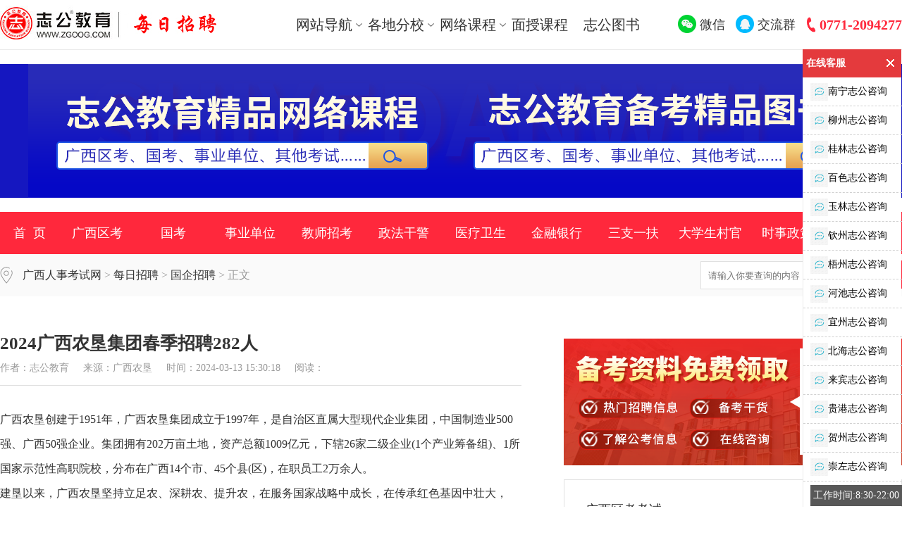

--- FILE ---
content_type: text/html
request_url: http://www.zgoog.com/show/54053.html
body_size: 18478
content:
<!DOCTYPE html PUBLIC "-//W3C//DTD XHTML 1.0 Transitional//EN" "http://www.w3.org/TR/xhtml1/DTD/xhtml1-transitional.dtd">
<html xmlns="http://www.w3.org/1999/xhtml">
<head>
<meta name="renderer" content="webkit">
<meta http-equiv="Content-Type" content="text/html; charset=utf-8" />
<meta http-equiv="X-UA-Compatible" content="IE=Edge,chrome=1" />
<meta content="width=device-width, initial-scale=1.0, minimum-scale=1.0, maximum-scale=1.0,user-scalable=no" name="viewport" id="viewport">
<title>2024广西农垦集团春季招聘282人_志公教育</title>
<meta name="keywords" content="广西,集团,春季,招聘">
<meta name="description" content="广西农垦创建于1951年，广西农垦集团成立于1997年，是自治区直属大型现代企业集团，中国制造业500强、广西50强企业。集团拥有202万亩土地，   ">
<link href="http://www.zgoog.com" rel="canonical" />
<script type="text/javascript" src="/statics/js/mobile.js"></script>
<script type="text/javascript">mobile("http://m.zgoog.com/show/54053.html");</script>
<link rel="icon" href="/favicon.ico" type="image/x-icon" />
<link href="/statics/css/style2018.css" rel="stylesheet" type="text/css" />
<script type="text/javascript" src="/statics/js/jquery.min.js"></script>
<script type="text/javascript" src="/statics/js/indexadd/add.js"></script>
<script type="text/javascript" src="/statics/js/autoWidth.js"></script>

</head>
<body class="index_body">

<!--全屏广告-->
<!-- <script type="text/javascript" src="/statics/js/jquery.cookie.js"></script>
<style>
.fullwin-shadow{
    position:fixed;
    width: 100%;
    height: 100%;
    opacity:0.6; filter: alpha(opacity=60);
    background: #000;
	z-index: 9999;
	display: none;
}
.fullwin{
	position:fixed;
	z-index: 999999;
	width: 100%;
	height: 100%;
	top: 50%;
	margin-top: -250px;
	display: none;
}
.fullwin .fullwin-content{
	position: relative;
	margin: 0 auto;
	width: 880px;
	height: 460px;
	background: url(/statics/images/zg2018/fullwin-bg1.png) no-repeat center;
}
.fullwin .fullwin-content .fullwin-title{
	position: absolute;
	top: 130px;
	width: 100%;
	text-align: center;
}
.fullwin .fullwin-content .fullwin-title span{
    display: inline-block;
	width: 220px;
	font-size: 28px;
    font-weight: bold;
	color: #ed292b;
	
}
.fullwin .fullwin-content .fullwin-text{
	position: absolute;
	bottom: 200px;
	width: 100%;
	text-align: center;
}
.fullwin .fullwin-content .fullwin-text span{
    display: inline-block;
	width: 220px;
	font-size: 20px;
	line-height: 35px;
	
}
.fullwin .fullwin-content .fullwin-button{
	position: absolute;
	bottom: 140px;
	width: 100%;
	text-align: center;
}
.fullwin .fullwin-content .fullwin-button a{
    padding: 0 50px;
}
.fullwin .fullwin-content .fullwin-close{
	position: absolute;
	bottom: 0;
	text-align: center;
	width: 100%;
}
</style>
<div class="fullwin-shadow">
</div>
<div class="fullwin">
	<div class="fullwin-content">
		<div class="fullwin-title">
			<span>
				面试名单公告
			</span>
			<span>
				区面课程
			</span>
			<span>
				区面网络课程
			</span>
		</div>
		<div class="fullwin-text">
				<span>
					<a href="http://www.zgoog.com/show/33194.html" target="_blank">2019广西区考<br>选调生面试名单</a>
				</span>
				<span>
					<a href="http://www.zgoog.com/zt/1905qkms/" target="_blank">公考面试辅导</a><br>
					<a href="http://www.zgoog.com/zt/1805lywpb/" target="_blank">李勇王牌面试辅导</a>
				</span>
				<span>
					<a href="http://www.zgoog.com/zt/1905gftg/" target="_blank">公考面试OAO<br>高分通关辅导</a><br>
				</span>
		</div>
		<div class="fullwin-button">
			<a href="http://www.zgoog.com/show/33194.html" target="_blank"><img src="/statics/images/zg2018/fullwin-bt2.png"></a>
			<a href="http://www.zgoog.com/zt/1905qkms/" target="_blank"><img src="/statics/images/zg2018/fullwin-bt2.png"></a>
			<a href="http://www.zgoog.com/zt/1905gftg/" target="_blank"><img src="/statics/images/zg2018/fullwin-bt2.png"></a>
		</div>
		<div class="fullwin-close">
			<a href="javascript:;" onclick="closefullwin();"><img src="/statics/images/zg2018/fullwin-close.png"></a>
		</div>
	</div>
</div>
<script>

	$(function(){
		showfullwin();
	});
	function showfullwin(){
		if($.cookie('fullwin')!='1'){
			$('.fullwin-shadow').show();
			$('.fullwin').show();
		}
	};

	function closefullwin(){
		var date = new Date();
		date.setTime(date.getTime()+60*60*1000);
		$.cookie('fullwin', '1', { expires: date });
		$('.fullwin-shadow').hide();
		$('.fullwin').hide();
	}
</script> -->
<!--全屏广告end-->
<div class="zg_box">
	<!--top-->
	<div class="zgoog_top">
		<div class="layout">
			<div class="zgoog_top_l fl">
				<ul>
					<li><a href="http://www.zgoog.com"><img src="/statics/images/zg2018/logo_left.jpg" alt="广西人事考试网"></a>
												<a href="http://www.zgoog.com/meirizhaopin/"><img src="/statics/images/zg2018/logo_right-mrzp.jpg" alt="每日招聘"></a>
											</li>
				</ul>
			</div>
			<div class="zgoog_top_c fl">
				<ul>
					<li class="main-nav nav1"><span>网站导航</span></li>
					<li class="main-nav nav2"><span>各地分校</span></li>
					<li class="main-nav nav3"><a href="http://v.zgoog.com" target="_blank"><span>网络课程</span></a></li>
					<li class="main-nav nobg"><span><a href="http://v.zgoog.com/index.php?m=kechengzx&c=index" target="_blank">面授课程</a></span></li>
					<li class="main-nav nobg"><span><a href="http://v.zgoog.com/index.php?m=tushuzx&c=index" target="_blank">志公图书</a></span></li>
				</ul>
			</div>
			<div class="zgoog_top_r fr">
				<ul>
					<li class="weixin">
						<a href="javascript:;"><img src="/statics/images/zg2018/icon_weixin.png"><span class="icon-text">微信</span></a>
						<div class="jq_hidebox">
							<img alt="志公微信" class="top_jtimg" src="https://www.zgoog.com/statics/images/top-img.png">
							<div></div>
							<dl class="weixinwximg" style="display: block;">
								<dt class="fl">
									<img alt="志公微信" src="https://www.zgoog.com/statics/images/weixin.png">
								</dt>
								<dd class="fl">
									<b><i></i>志公教育</b><br><span>微信号:zgoogcn</span>
								</dd>
							</dl>
						</div>
					</li>
					<li class="qq">
						<a href="/zt/1804wx/"  target="_blank"><img src="/statics/images/zg2018/icon_qq.png"><span class="icon-text">交流群</span></a>
						<!-- <div class="jq_hidebox">
							<img alt="志公QQ群" class="top_jtimg" src="https://www.zgoog.com/statics/images/top-img.png">
							<div></div>
							<dl class="weibowbimg" style="display: block;">
								<dt class="fl">
									<img alt="志公QQ群" src="https://www.zgoog.com/statics/images/189668838.jpg">
								</dt>
								<dd class="fl">
									<b><i></i>志公教育</b><br><span>认证官方QQ群</span>
								</dd>
							</dl>
						</div> -->
					</li>
					<li class="tel">
						<img src="/statics/images/zg2018/icon_phone.png">0771-2094277
					</li>
				</ul>
			</div>
			<!--网站导航下拉菜单-->
			<div class="menu nav">
				<div class="navbox">
					<div class="top-link"></div>
					<ul>
						<li class="main"><a href="/gxgongwuyuan/" target="_blank">广西区考</a></li>
						<li><a href="/gxgongwuyuan/zkxx/" target="_blank">招考信息</a></li>
						<li><a href="/gxgongwuyuan/bkzd/" target="_blank">报考指导</a></li>
						<li><a href="/gxgongwuyuan/shenlun/" target="_blank">申论</a></li>
						<li><a href="/gxgongwuyuan/xingce/" target="_blank">行测</a></li>
						<li><a href="/gxgongwuyuan/mianshi/" target="_blank">面试</a></li>
						<li><a href="/xuandiaosheng/" target="_blank">选调生</a></li>
						<li><a href="/linxuan/" target="_blank">公选遴选</a></li>
					</ul>
					<ul>
						<li class="main"><a href="/gjgongwuyuan/" target="_blank">国考</a></li>
						<li><a href="/gjgongwuyuan/zkxx/" target="_blank">招考信息</a></li>
						<li><a href="/gjgongwuyuan/bkzd/" target="_blank">报考指导</a></li>
						<li><a href="/gjgongwuyuan/shenlun/" target="_blank">申论</a></li>
						<li><a href="/gjgongwuyuan/xingce/" target="_blank">行测</a></li>
						<li><a href="/gjgongwuyuan/mianshi/" target="_blank">面试</a></li>
					</ul>
					<ul>
						<li class="main"><a href="/shiyedanwei/" target="_blank">事业单位</a></li>
						<li><a href="/shiyedanwei/zkxx/" target="_blank">招考信息</a></li>
						<li><a href="/shiyedanwei/bkzd/" target="_blank">报考指导</a></li>
						<li><a href="/shiyedanwei/zhyy/" target="_blank">综合应用</a></li>
						<li><a href="/shiyedanwei/zhice/" target="_blank">职测</a></li>
						<li><a href="/shiyedanwei/mianshi/" target="_blank">面试</a></li>
					</ul>
					<ul>
						<li class="main"><a href="/jiaoshizhaokao/" target="_blank">教师招考</a></li>
						<li><a href="/jiaoshizhaokao/zkxx/" target="_blank">招考信息</a></li>
						<li><a href="/jiaoshizhaokao/bkzd/" target="_blank">报考指导</a></li>
						<li><a href="/jiaoshizhaokao/stzl/" target="_blank">试题资料</a></li>
					</ul>
					<ul>
						<li class="main"><a href="/yiliao/" target="_blank">医疗卫生</a></li>
						<li><a href="/yiliao/zkxx/" target="_blank">招考信息</a></li>
						<li><a href="/yiliao/bkzd/" target="_blank">报考指导</a></li>
						<li><a href="/yiliao/stzl/" target="_blank">试题资料</a></li>
					</ul>
					<ul>
						<li class="main"><a href="" target="_blank">其它考试</a></li>
						<li><a href="/jinrong/" target="_blank">金融银行</a></li>
						<li><a href="/sanzhiyifu/" target="_blank">三支一扶</a></li>
						<li><a href="/dxscg/" target="_blank">大学生村官</a></li>
						<li><a href="/zhengfaganjing/" target="_blank">政法干警</a></li>
						<li><a href="/sszc/" target="_blank">时事政策</a></li>
					</ul>
				</div>
			</div>

			<!--各地分校下拉菜单-->
			<div class="menu school">
				<div class="schoolbox">
					<div class="top-link"></div>
					<ul>
						<li class="cur">南宁</li>
						<li>桂林</li>
						<li>柳州</li>
						<li>百色</li>
						<li>玉林</li>
						<li>河池</li>
						<li class="nobg">贵港</li>
					</ul>
					<ul>
						<li>崇左</li>
						<li>梧州</li>
						<li>钦州</li>
						<li>贺州</li>
						<li>北海</li>
						<li>来宾</li>
						<li class="nobg">防城港</li>
					</ul>
					<div class="address address-show">
                        南宁志公教育<br>
                        电话：0771-2094277<br>
                        地址：南宁市大学路51号志公教育大厦（地铁1号线鲁班路站B出口）
					</div>
					<div class="address">
							桂林志公教育<br>
							电话：0773-2899676<br>
							地址：桂林市中山南路86号如家精选酒店5楼（中山南路与雉山路交界处）<br>
							<!--桂林雁山志公教育<br>
							电话：0773-2899176<br>
							地址：桂林市广西师范大学雁山校区对面雁山新城1楼-->
					</div>
					<div class="address">
							柳州志公教育<br>
							电话：0772-2896674<br>
                            地址：柳州市文昌路20号乐和大厦13楼
					</div>
					<div class="address">
							百色志公教育<br>
							电话：0776-2811899<br>
							地址：百色新环球商业广场左塔21楼（龙景明月湖酒店对面）
					</div>
					<div class="address">
							玉林志公教育<br>
							电话：0775-2294260<br>
							地址：玉林市东门商业广场A座21楼2103室（南城百货楼上）
					</div>
					<div class="address">
							河池志公教育<br>
							电话：0778-2788680<br>
							地址：金城东路34号万博时代广场B座5楼<br>
							河池宜州志公教育<br>
							电话：18807781503<br>
							地址：河池市宜州区庆远镇龙江路2号君怡大酒店9楼<br>
							<!--河池巴马志公教育<br>
							电话：15207787168 / 18977862221<br>
							巴马学习中心：巴马县练乡村老甲篆路口>-->
					</div>
					<div class="address">
							贵港志公教育<br>
							电话：0775-4551236<br>
							地址：贵港市港北区荷城路1371号维也纳国际酒店11楼（港北区政府对面）<br/>
							贵港平南志公教育：<br/>
							电话：19375599961<br/>
							广西贵港市平南县西山路52号国丽公寓2楼<br/>
					</div>
					<div class="address">
							崇左志公教育<br>
							电话：19377465797<br/>
							地址：崇左市江州区城西路34号
					</div>
					<div class="address">
							梧州志公教育<br>
							电话：18100768540<br>
                            地址：梧州市长洲区新兴二路90号三层
					</div>
					<div class="address">
							钦州志公教育<br>
							电话：0777-3898366<br>
							地址：钦州市钦南区子材东大街阳光曼哈顿3座702
					</div>
					<div class="address">
							贺州志公教育<br>
							电话：19377469709<br>
                            地址：贺州市八步区平安西路18号(2-3层)
					</div>
					<div class="address">
							北海志公教育<br>
							电话：0779-2029270<br>
							地址：北海市北京路与北海大道交汇处奇珠大厦A座17楼
					</div>
					<div class="address">
							来宾志公教育<br>
							电话：0772-4226344<br>
							地址：来宾市兴宾区柳来路167号森明大厦10楼（格瑞酒店10楼）
					</div>
					<div class="address">
							防城港志公教育<br>
							电话：0771-2094277
					</div>
				</div>
			</div>

			<!--网络课程下拉菜单-->
			<div class="menu net">
				<div class="netbox">
					<div class="top-link"></div>
					<div class="netitem">
						<span><a href="http://v.zgoog.com/index/list/c1/53.html" target="_blank">广西区考</a></span>
						<ul>
							<li><a href="http://v.zgoog.com/index/list/c1/53/c2/112.html" target="_blank">行测+申论</a></li>
							<li><a href="http://v.zgoog.com/index/list/c1/53/c2/55.html" target="_blank">行测</a></li>
							<li><a href="http://v.zgoog.com/index/list/c1/53/c2/60.html" target="_blank">申论</a></li>
							<li><a href="http://v.zgoog.com/index/list/c1/53/c2/61.html" target="_blank">面试</a></li>
						</ul>
					</div>
					<div class="netitem">
						<span><a href="http://v.zgoog.com/index/list/c1/54.html" target="_blank">国考</a></span>
						<ul>
							<li><a href="http://v.zgoog.com/index/list/c1/54/c2/107.html" target="_blank">行测+申论</a></li>
							<li><a href="http://v.zgoog.com/index/list/c1/54/c2/57.html" target="_blank">行测</a></li>
							<li><a href="http://v.zgoog.com/index/list/c1/54/c2/62.html" target="_blank">申论</a></li>
							<li><a href="http://v.zgoog.com/index/list/c1/54/c2/63.html" target="_blank">面试</a></li>
						</ul>
					</div>
					<div class="netitem">
						<span><a href="http://v.zgoog.com/index/list/c1/58.html" target="_blank">事业单位</a></span>
						<ul>
							<li><a href="http://v.zgoog.com/index/list/c1/58/c2/109.html" target="_blank">职测+综合</a></li>
							<li><a href="http://v.zgoog.com/index/list/c1/58/c2/59.html" target="_blank">职测</a></li>
							<li><a href="http://v.zgoog.com/index/list/c1/58/c2/64.html" target="_blank">综合</a></li>
							<li><a href="http://v.zgoog.com/index/list/c1/58/c2/65.html" target="_blank">面试</a></li>
						</ul>
					</div>
					<div class="netitem">
						<span><a href="http://v.zgoog.com/index/list/c1/66.html" target="_blank">教师考试</a></span>
						<ul class="noboader">
							<li><a href="http://v.zgoog.com/index/list/c1/66/c2/67.html" target="_blank">教师资格</a></li>
							<li><a href="http://v.zgoog.com/index/list/c1/66/c2/92.html" target="_blank">教师招聘</a></li>
						</ul>
					</div>
				</div>
			</div>
		</div>
	</div>
	<!--top end-->

	<!--top banner-->
	<div class="ad_boxs">
		<div class="ad1_left_back">
			<div class="ad1">
				<div class="ad1_left"><script language="javascript" src="https://www.zgoog.com/index.php?m=poster&c=index&a=show_poster&id=56"></script></div>
			</div>
		</div>
		<div class="ad1_right_back">
			<div class="ad1">
				<div class="ad1_right"><script language="javascript" src="https://www.zgoog.com/index.php?m=poster&c=index&a=show_poster&id=57"></script></div>
			</div>
		</div>
	</div>
	<!--top banner end-->

	<!--主标题-->
	<div id="mainnav">
		<div class="layout">
			<div class="mainnavlist">
                                <ul>
                <li class="index cur"><h1><a href="http://www.zgoog.com">首&nbsp;&nbsp;页</a></h1></li>
                                <li><h2><a href="http://www.zgoog.com/gxgongwuyuan/">广西区考</a></h2></li>
                                <li><h2><a href="http://www.zgoog.com/gjgongwuyuan/">国考</a></h2></li>
                                <li><h2><a href="http://www.zgoog.com/shiyedanwei/">事业单位</a></h2></li>
                                <li><h2><a href="http://www.zgoog.com/jiaoshizhaokao/">教师招考</a></h2></li>
                                <li><h2><a href="http://www.zgoog.com/zhengfaganjing/">政法干警</a></h2></li>
                                <li><h2><a href="http://www.zgoog.com/yiliao/">医疗卫生</a></h2></li>
                                <li><h2><a href="http://www.zgoog.com/jinrong/">金融银行</a></h2></li>
                                <li><h2><a href="http://www.zgoog.com/sanzhiyifu/">三支一扶</a></h2></li>
                                <li><h2><a href="http://www.zgoog.com/dxscg/">大学生村官</a></h2></li>
                                <li><h2><a href="http://www.zgoog.com/sszc/">时事政策</a></h2></li>
                                <li><h2><a href="http://www.zgoog.com/meirizhaopin/">每日招聘</a></h2></li>
                                                </ul>	
			</div>
		</div>
	</div>
	<!--end-->
	<script>
		$(".nav1").mouseover(function(){
			$(".menu").hide();
			$(".nav").show();
			$(this).addClass("check");
			$(this).siblings('.main-nav').removeClass('check');
		});
		$(".nav2").mouseover(function(){
			$(".menu").hide();
			$(".school").show();
			$(this).addClass("check");
			$(this).siblings('.main-nav').removeClass('check');
		});
		$(".nav3").mouseover(function(){
			$(".menu").hide();
			$(".net").show();
			$(this).addClass("check");
			$(this).siblings('.main-nav').removeClass('check');
		});
		$(".nav").mouseover(function(){
			$(".nav1").addClass("check");
			$(this).show();
		});
		$(".school").mouseover(function(){
			$(".nav2").addClass("check");
			$(this).show();
		});
		$(".net").mouseover(function(){
			$(".nav3").addClass("check");
			$(this).show();
		});

		$(".nav1").mouseout(function(){
			$(".menu").hide();
			$(this).removeClass("check");
		});
		$(".nav2").mouseout(function(){
			$(".menu").hide();
			$(this).removeClass("check");
		});
		$(".nav3").mouseout(function(){
			$(".menu").hide();
			$(this).removeClass("check");
		});
		$(".nav").mouseout(function(){
			$(".nav").hide();
			$(".nav1").removeClass("check");
		});
		$(".school").mouseout(function(){
			$(".school").hide();
			$(".nav2").removeClass("check");
		});
		$(".net").mouseout(function(){
			$(".net").hide();
			$(".nav3").removeClass("check");
		});

        $(".school li").each(function(index,obj){
            $(obj).mouseover(function(){
				$(".school li").removeClass('cur');
				$(obj).addClass('cur');
                $(".address").each(function(newsindex,newsobj){
                    if(index == newsindex){
						$(".address").removeClass('address-show');
						$(newsobj).addClass('address-show');
                    }
                });
            });
        });

	</script><div class="catnav">
    <div class="layout">

        <div class="catnav-content">
            <img src="https://www.zgoog.com/statics/images/add.png" width="18" height="24" />
            <a href="http://www.zgoog.com">广西人事考试网</a> &gt; <a href="http://www.zgoog.com/meirizhaopin/">每日招聘</a> > <a href="http://www.zgoog.com/meirizhaopin/gqzp/">国企招聘</a> >  正文
        </div>
    
        <div class="top-search">
    
            <form action="https://www.zgoog.com/index.php" method="get" target="_blank">
                <input type="hidden" name="m" value="search"/>
                <input type="hidden" name="c" value="index"/>
                <input type="hidden" name="a" value="init"/>
                <input type="hidden" name="typeid" value="0" id="typeid"/>
                <input type="hidden" name="siteid" value="1" id="siteid"/>
                <input type="text" class="search_text" placeholder="请输入你要查询的内容" name="q" id="q"/><input type="submit" value="搜索" class="search_button" />
            </form>
        </div>
    </div>
</div>

<div class="layout">
    <div class="list">
        <div class="list-l">
            <div class="article">
                <div class="title">
                    <h3>2024广西农垦集团春季招聘282人</h3>
                    <p>作者：志公教育  &nbsp; &nbsp; 来源：广西农垦   &nbsp; &nbsp; 时间：2024-03-13 15:30:18 &nbsp; &nbsp;   阅读：<span id="hits"></span>       
                    </p>
                </div>

                <div class="content">
                                                            
                    广西农垦创建于1951年，广西农垦集团成立于1997年，是自治区直属大型现代企业集团，中国制造业500强、广西50强企业。集团拥有202万亩土地，资产总额1009亿元，下辖26家二级企业(1个产业筹备组)、1所国家示范性高职院校，分布在广西14个市、45个县(区)，在职员工2万余人。
<p>建垦以来，广西农垦坚持立足农、深耕农、提升农，在服务国家战略中成长，在传承红色基因中壮大，将&ldquo;艰苦奋斗、勇于开拓&rdquo;的农垦精神根植于八桂大地。党的十八大以来，特别是2018年以来，广西农垦以习近平新时代中国特色社会主义思想为指导，深入贯彻落实习近平总书记对广西重大方略要求和对农垦系统重要指示精神，转体制、建机制、增活力，五年间再造了一个新农垦。2021年12月，自治区人民政府印发《关于支持广西农垦集团打造现代一流食品企业的实施意见》，广西农垦战略上升为广西战略。</p>
<p>&ldquo;十四五&rdquo;乃至更长远一个时期，广西农垦全面落实自治区党委、政府决策部署，立足广西、服务粤港澳大湾区、布局全国、走向东盟乃至更广阔国际市场，聚焦&ldquo;一体两翼&rdquo;主导产业，以发展&ldquo;绿色、健康、养生&rdquo;中高端食品为方向，加快建设现代农业大基地、大企业、大产业，建成全国一流食品企业。</p>
<p>扎根&ldquo;桂&rdquo;土，&ldquo;垦&rdquo;育梦想。现公开招聘各界英才，我们将提供广阔的职业发展空间和具有竞争力的薪酬!广西农垦集团期待您的加入!</p>
<p>一、招聘对象及岗位</p>
<p>(一)招聘对象</p>
<p>1. 校园招聘：对象为应届毕业生，主要面向2024年普通高校毕业生(含2023年毕业且尚未落实就业的高校毕业生)。</p>
<p>2. 社会招聘：对象为已有工作经验人员，以当前打造全国一流食品企业急需紧缺的各类人员为主。</p>
<p>(二)招聘岗位</p>
<p>1.校园招聘岗位90个，计划招聘175人。</p>
<p>2.社会招聘岗位97个，计划招聘107人。</p>
<p>具体招聘岗位及要求详见《广西农垦集团2024年春季招聘岗位信息表》(附件1-1/1-2)。</p>
<p>二、招聘基本条件</p>
<p>(一)遵纪守法，诚实守信，品行端正，具有较高的政治素质、良好的道德品质，无不良记录。</p>
<p>(二)具备胜任招聘岗位所需的专业知识和相关技能，满足招聘岗位的学历要求。</p>
<p>(三)具备良好的心理素质和正常履职的身体素质。</p>
<p>(四)认同广西农垦集团企业文化。</p>
<p>(五)除部分岗位注明外，原则上年龄要求在35周岁以下(1988年3月13日以后出生)。</p>
<p>(六)具有以下情况之一的人员不得应聘：</p>
<p>1.曾因犯罪受过刑事处罚的;</p>
<p>2.受党纪、政纪处分尚未解除的;</p>
<p>3.曾被开除公职或学籍的;</p>
<p>4.因违法违纪正被调查处理的;</p>
<p>5.存在应实行任职回避情形的;</p>
<p>6.法律、法规规定的其他情形。</p>
<p>(七)具体岗位的资格要求详见附件。</p>
<p>三、招聘程序</p>
<p>发布公告&mdash;报名&mdash;资格审核&mdash;考试&mdash;考察(背景调查)&mdash;体检&mdash;确认拟聘人选&mdash;公示&mdash;正式聘任。</p>
<p>四、报名方式及时间</p>
<p>(一)报名方式</p>
<p>仅接受网上报名，请应聘人员将报名材料以压缩包形式发送到附件岗位信息表中对应单位的邮箱，邮件以&ldquo;应聘单位及组织+应聘岗位+应聘者姓名&rdquo;命名，如：广西糖业集团柳兴制糖有限公司+农务部农务技术专员+张三。原则上，同一单位应聘人员限投递一个岗位。未按规定要求投递简历者，一律视为放弃应聘。</p>
<p>报名材料如下：</p>
<p>1.《广西农垦集团有限责任公司应聘登记表》(见附件2，不受理其他形式简历及报名表)Word电子版和签字扫描件;</p>
<p>2.《广西农垦集团2024年春季招聘人员信息汇总表》(见附件3)Excel电子版;</p>
<p>3.居民有效身份证扫描件;</p>
<p>4.学历、学位证书扫描件，未获得的提供教育部学籍在线验证报告;境外学历者须上传国(境)外学历学位认证书和经教育部认可的学历证明等相关证明材料;</p>
<p>5.资格证书、获奖证书、科研成果、学术成果以及其他证明个人能力的材料扫描件。</p>
<p>(二)报名时间</p>
<p>2024年3月13日&mdash;2024年4月1日，逾期不再受理。</p>
<p>招聘信息同步在广西国资委网站、广西农垦集团官网、广西农垦报微信公众号、广西人才网、前程无忧网等平台发布。</p>
<p>五、薪酬福利</p>
<p>一经录用，广西农垦集团将提供本行业富有竞争力的薪酬待遇、广阔的职业发展空间、人性化的员工福利，具体将按照公司有关管理办法执行。</p>
<p>六、联系方式</p>
<p>联系人：黄女士。</p>
<p>联系电话： 0771-2319350(工作日：上午8:00-12:00，下午15:00-18:00)。</p>
<p>联系地址：广西南宁市民族大道32号广西农垦大厦。</p>
<p>集团官网：www.gxnk.com.cn。</p>
<p>具体岗位信息咨询请联系招聘岗位所在单位联系人(详见附件1-1/1-2)。</p>
<p>七、其他事宜</p>
<p>(一)恕不接待来访。广西农垦集团承诺对应聘者资料给予严格保密，一经提交，恕不退还。</p>
<p>(二)应聘者须对个人填报信息的真实性、完整性负责，凡弄虚作假者，一经查实，广西农垦集团有权取消应聘、录用资格。</p>
<p>(三)本公告招聘岗位所要求的年龄计算截止时间为2024年3月13日，如&ldquo;35周岁及以下&rdquo;，指未满36周岁，在1988年3月13日及以后出生，以此类推。</p>
<p>(四)广西农垦集团有权根据报名情况，取消个别岗位招聘工作，并在法律允许的范围内对整个招聘活动享有最终解释权。</p>
<p>广西农垦集团有限责任公司</p>
<p>2024年3月13日</p>
<p><a href="https://www.gxnk.com.cn/xxgk/zxnc/sp/202403/t20240313_6530.shtml" rel="nofollow"  rel="nofollow"  rel="nofollow"  rel="nofollow" >附件:1-1.广西农垦集团2024年春季招聘岗位信息表(校招岗位)</a></p>
<p><a href="https://www.gxnk.com.cn/xxgk/zxnc/sp/202403/t20240313_6530.shtml" rel="nofollow"  rel="nofollow"  rel="nofollow"  rel="nofollow" >1-2. 广西农垦集团2024年春季招聘岗位信息表(社招岗位)</a></p>
<p><a href="https://www.gxnk.com.cn/xxgk/zxnc/sp/202403/t20240313_6530.shtml" rel="nofollow"  rel="nofollow"  rel="nofollow"  rel="nofollow" >2. 广西农垦集团有限责任公司应聘登记表</a></p>
<p><a href="https://www.gxnk.com.cn/xxgk/zxnc/sp/202403/t20240313_6530.shtml" rel="nofollow"  rel="nofollow"  rel="nofollow"  rel="nofollow" >3. 广西农垦集团2024年春季招聘人员信息汇总表</a></p>
<hr />
<p>原文标题：广西农垦集团2024年春季招聘公告</p>
<p>文章来源：https://www.gxnk.com.cn/xxgk/zxnc/sp/202403/t20240313_6530.shtml</p>
                    
                    <div class="next-page">
                                            </div>
                </div>

                <div class="ad"></div>

                <div class="last_next">
                    <p>上一篇：<a href="http://www.zgoog.com/show/53996.html">2024中铁快运股份有限公司招聘高校毕业生80人</a></p>
                    <p>下一篇：<a href="http://www.zgoog.com/show/54063.html">2024广西现代教育文化发展集团招聘28人</a></p>
                </div>
            </div>
            
            <div class="article-netschool">
                <h3><span>课程推荐</span></h3>
                <script type="text/javascript" src="/index.php?m=dbsource&c=call&a=get&id=11"></script>
            </div>

            <div class="article-related">
                <div class="related-l">
                    <h3>相关阅读</h3>
                    <ul>
                                                                         
                                                                    <li><a href="http://www.zgoog.com/show/56904.html" target="_blank">2024年中国能建广西水利电力建设集团有限公司社会招聘14人公告</a></li>
                                                                    <li><a href="http://www.zgoog.com/show/56899.html" target="_blank">广西旅发文化旅游股份有限公司招聘启事</a></li>
                                                                    <li><a href="http://www.zgoog.com/show/56846.html" target="_blank">广西国宏经济发展集团有限公司 人才招聘公告</a></li>
                                                                    <li><a href="http://www.zgoog.com/show/56839.html" target="_blank">广西百色鑫诚投资开发有限公司公开招聘会计人员</a></li>
                                                                    <li><a href="http://www.zgoog.com/show/56800.html" target="_blank">2024年广西华芯振邦半导体有限公司招44人</a></li>
                                                                                                        </ul>
                </div>

                <div class="related-r">
                    <h3>热点推荐</h3>
                    <ul>
                                                                        <li><a href="http://www.zgoog.com/show/56686.html" title="2024年广西机场管理集团有限责任公司第三批次招聘公告">2024年广西机场管理集团有限责任公司第三批次招聘公告</a></li>
                                                <li><a href="http://www.zgoog.com/show/56697.html" title="广西桂冠电力股份有限公司公开招聘18人">广西桂冠电力股份有限公司公开招聘18人</a></li>
                                                <li><a href="http://www.zgoog.com/show/56531.html" title="2024年四季度广西农垦集团公开招聘176人公告">2024年四季度广西农垦集团公开招聘176人公告</a></li>
                                                <li><a href="http://www.zgoog.com/show/56611.html" title="2024年第四季广西农投水务集团有限公司度社会招聘27人">2024年第四季广西农投水务集团有限公司度社会招聘27人</a></li>
                                                <li><a href="http://www.zgoog.com/show/56689.html" title="2024年度广西百色工业投资发展集团有限公司招聘公告">2024年度广西百色工业投资发展集团有限公司招聘公告</a></li>
                                                                    </ul>
                </div>
            </div>
        </div>

        <div class="list-r">
            <div class="ad"><script language="javascript" src="https://www.zgoog.com/index.php?m=poster&c=index&a=show_poster&id=61"></script></div>

            <div class="block">
                <div class="head">
                    <h3><span>广西区考考试</span></h3>
                </div>
                <table>
                    <tr>
                        <td><a href="/zt/1809gwy/index.html" target="_blank">考试公告</a></td>
                        <td><a href="/zt/1809gwy/dgjd.html" target="_blank">考试大纲</a></td>
                        <td><a href="/zt/1809gwy/bktj.html" target="_blank">报考条件</a></td>
                        <td><a href="/zt/1809gwy/zwjx.html" target="_blank">招录职位</a></td>
                    </tr>
                    <tr>
                        <td><a href="/zt/1809gwy/kskm.html" target="_blank">考试科目</a></td>
                        <td><a href="/zt/1809gwy/kssj.html" target="_blank">考试时间</a></td>
                        <td><a href="/zt/1809gwy/zyml.html" target="_blank">专业要求</a></td>
                        <td><a href="/zt/1809gwy/kslc.html" target="_blank">考试流程</a></td>
                    </tr>
                    <tr>
                        <td><a href="/zt/1809gwy/bkzn.html" target="_blank">报考指南</a></td>
                        <td><a href="/zt/1809gwy/bmrk.html" target="_blank">报名入口</a></td>
                        <td><a href="/zt/1809gwy/ksjs.html" target="_blank">考试介绍</a></td>
                        <td><a href="/zt/1809gwy/kcgz.html" target="_blank">考场规则</a></td>
                    </tr>
                    <tr>
                        <td><a href="/zt/1809gwy/fsx.html" target="_blank">合格分数</a></td>
                        <td><a href="/zt/1809gwy/cjjs.html" target="_blank">成绩计算</a></td>
                        <td><a href="/zt/1809gwy/lnkq.html" target="_blank">历年考情</a></td>
                        <td><a href="/zt/qktk/" target="_blank">历年真题</a></td>
                    </tr>
                    <tr>
                        <td><a href="http://v.zgoog.com/index.php?m=tushuzx&c=index" target="_blank">备考书籍</a></td>
                        <td><a href="http://v.zgoog.com/index/list/c1/53.html" target="_blank">网络课程</a></td>
                        <td><a href="/linxuan/" target="_blank">公选遴选</a></td>
                        <td><a href="/xuandiaosheng/" target="_blank">选调生</a></td>
                    </tr>
                </table>
                
                <div class="head">
                    <h3><span>国考考试</span></h3>
                </div>
                <table>
                    <tr>
                        <td><a href="/zt/1810gjgwy/" target="_blank">考试公告</a></td>
                        <td><a href="/zt/1810gjgwy/dgjd.html" target="_blank">考试大纲</a></td>
                        <td><a href="/zt/1810gjgwy/zwb.html" target="_blank">招录职位</a></td>
                        <td><a href="/zt/1810gjgwy/bkzn.html" target="_blank">报考指南</a></td>
                    </tr>
                    <tr>
                        <td><a href="/zt/1810gjgwy/kskm.html" target="_blank">考试科目</a></td>
                        <td><a href="/zt/1810gjgwy/bmsj.html" target="_blank">报名时间</a></td>
                        <td><a href="/zt/1810gjgwy/zptz.html" target="_blank">照片处理</a></td>
                        <td><a href="/zt/1810gjgwy/bmxh.html" target="_blank">报名序号</a></td>
                    </tr>
                    <tr>
                        <td><a href="/zt/1810gjgwy/jfrk.html" target="_blank">缴费入口</a></td>
                        <td><a href="/zt/1810gjgwy/zkzdy.html" target="_blank">准考证打印</a></td>
                        <td><a href="/zt/1810gjgwy/fsx.html" target="_blank">合格分数</a></td>
                        <td><a href="/zt/1810gjgwy/cjcx.html" target="_blank">成绩查询</a></td>
                    </tr>
                    <tr>
                        <td><a href="/zt/ztk/" target="_blank">历年真题</a></td>
                        <td><a href="/zt/1808gkbs/" target="_blank">面授课程</a></td>
                        <td><a href="http://v.zgoog.com/index/list/c1/54.html" target="_blank">网络课程</a></td>
                        <td></td>
                    </tr>
                </table>
                
                <div class="head">
                    <h3><span>广西事业单位考试</span></h3>
                </div>
                <table>
                    <tr>
                        <td><a href="/zt/1809sydw/" target="_blank">考试公告</a></td>
                        <td><a href="/zt/1809sydw/dgjd.html" target="_blank">考试大纲</a></td>
                        <td><a href="/zt/1809sydw/bktj.html" target="_blank">报考条件</a></td>
                        <td><a href="/zt/1809sydw/zwjx.html" target="_blank">招录职位</a></td>
                    </tr>
                    <tr>
                        <td><a href="/zt/1809sydw/kslc.html" target="_blank">考试流程</a></td>
                        <td><a href="/zt/1809sydw/kskm.html" target="_blank">考试科目</a></td>
                        <td><a href="/zt/1809sydw/kssj.html" target="_blank">考试时间</a></td>
                        <td><a href="/zt/1809sydw/bmrk.html" target="_blank">报名入口</a></td>
                    </tr>
                    <tr>
                        <td><a href="/zt/1809sydw/lnkq.html" target="_blank">历年考情</a></td>
                        <td><a href="/zt/1809sydw/bstx.html" target="_blank">笔试题型</a></td>
                        <td><a href="/zt/1809sydw/lnmszt.html" target="_blank">面试真题</a></td>
                        <td><a href="/zt/1809sydw/cjjs.html" target="_blank">成绩计算</a></td>
                    </tr>
                    <tr>
                        <td><a href="/zt/1809sydw/fsx.html" target="_blank">合格分数</a></td>
                        <td><a href="/zt/1809sydw/cjcx.html" target="_blank">成绩查询</a></td>
                        <td><a href="/zt/1809sydw/msjq.html" target="_blank">面试技巧</a></td>
                        <td><a href="http://v.zgoog.com/index/list/c1/58.html" target="_blank">网络课程</a></td>
                    </tr>
                </table>
                
                <div class="head">
                    <h3><span>广西教师招聘考试</span></h3>
                </div>
                <table>
                    <tr>
                        <td><a href="/zt/1810jszp/index.html" target="_blank">考试公告</a></td>
                        <td><a href="/zt/1810jszp/ksdg.html" target="_blank">考试大纲 </a></td>
                        <td><a href="/zt/1810jszp/kssj.html" target="_blank">考试时间</a></td>
                        <td><a href="/zt/1810jszp/bmsj.html" target="_blank">报名时间</a></td>
                    </tr>
                    <tr>
                        <td><a href="/zt/1810jszp/bmtj.html" target="_blank">报名条件</a></td>
                        <td><a href="/zt/1810jszp/bmlc.html" target="_blank">报名流程</a></td>
                        <td><a href="/zt/1810jszp/zwb.html" target="_blank">招录职位</a></td>
                        <td><a href="/zt/1810jszp/kskm.html" target="_blank">考试内容</a></td>
                    </tr>
                    <tr>
                        <td><a href="/zt/1810jszp/cjcx.html" target="_blank">成绩查询</a></td>
                        <td><a href="/zt/1810jszp/rmfs.html" target="_blank">合格分数</a></td>
                        <td><a href="/zt/1810jszp/msgg.html" target="_blank">面试公告</a></td>
                        <td><a href="http://v.zgoog.com/index/list/c1/66.html" target="_blank">网络课程</a></td>
                    </tr>
                </table>
            </div>

            <div class="ad"><script language="javascript" src="https://www.zgoog.com/index.php?m=poster&c=index&a=show_poster&id=62"></script></div>

            <div class="block">
                <div class="head">
                    <h3><span>网络课程</span></h3>
                    <script type="text/javascript" src="/index.php?m=dbsource&c=call&a=get&id=7"></script>
                    <h3><span>图书教材</span></h3>
                    <div class="book">
                        <script type="text/javascript" src="/index.php?m=dbsource&c=call&a=get&id=9"></script>
                    </div>
                </div>
            </div>
        </div>
    </div>
</div>


<script language="JavaScript" src="https://www.zgoog.com/api.php?op=count&id=54053&modelid=1"></script>
<div class="partF">
    <div class="layout">
        <div class="address">
            <div class="partF-l">
                <h2>志公教育（总部）</h2>
                <div class="master">
                        地址：南宁市大学路51号志公教育大厦（地铁1号线鲁班路站B出口）<br>
                        电话：0771-2094277<br>
                        网址：www.zgoog.com<br>
                </div>
                <div class="qcode">
                    <img src="/statics/images/zg2018/qcode.png"><br>
                    <span>志公教育微信公众号</span>
                </div>
                <div class="qcode">
                    <img src="/statics/images/zg2018/qcode2.png"><br>
                    <span>志公教育微信服务号</span>
                </div>
            </div>
            <div class="partF-r">
                <h2>志公各地分校</h2>
                <div class="slave">
                    <ul>
                        <li class="cur">南宁志公教育</li>
                        <li>桂林志公教育</li>
                        <li>桂林灵川志公教育</li>
                        <!--<<li>桂林灌阳志公教育</li>-->
                        <li>柳州志公教育</li>
                        <li>百色志公教育</li>
                        <li>百色乐业志公教育</li>
                        <li>百色靖西志公教育</li>
                        <li>百色市区志公教育</li>
                        <li>百色田东志公教育</li>
                        <li>百色平果志公教育</li>
                        
                        <li>玉林志公教育</li>
                        <!--<li>玉林北流志公教育</li>
                        <li>玉林陆川志公教育</li>-->
                        <li>河池志公教育</li>
                        <li>河池宜州志公教育</li>
                        <li>河池环江志公教育</li> 
                        <li>河池大化志公教育</li>      
                        <li>贵港志公教育</li>
                        <li>贵港平南志公教育</li>
                        <li>来宾志公教育</li>
                        <!--<li>来宾忻城志公教育</li>-->
                        <li>钦州志公教育</li>
                        <li>钦州浦北志公教育</li>
                        <li>北海志公教育</li>
                        <li>北海合浦志公教育</li>
                        <li>贺州志公教育</li>
                        <li>梧州志公教育</li>
                        <li>崇左志公教育</li>
                        <li>崇左天等志公教育</li>
                        <li>崇左扶绥志公教育咨询点</li>
                        <li>崇左龙州志公教育</li>
                        <li>防城港志公教育</li>
                        <li>防城港上思志公教育</li>
                    </ul>
                    <div class="slave-address address-cur">
                            南宁志公教育<br>
                            电话：0771-2094277<br>
                            地址：南宁市大学路51号志公教育大厦（地铁1号线鲁班路站B出口）
                    </div>
                    <div class="slave-address">
                        桂林志公教育<br>
                        电话：0773-2899676<br>
                        地址：桂林市中山南路86号如家精选酒店5楼（中山南路与雉山路交界处）
                    </div>
                    <div class="slave-address">
                        桂林灵川志公教育<br>
                        电话：18078355101<br>
                        地址：桂林市灵川县银渠路橙宫商务中心3楼志公教育  
                    </div>
                    <!--<div class="slave-address">
                        桂林灌阳志公教育<br>
                        电话：18378070333/19126168262<br>
                        地址：桂林市灌阳县江东新区双桥路(扶贫办正对面)
                    </div>-->
                    <div class="slave-address">
                            柳州志公教育<br>
                            电话：0772-2896674<br>
                            地址：柳州市鱼峰区东环大道228号，双福雅苑（写字楼）1栋5楼
                    </div>
                    <div class="slave-address">
                            百色志公教育<br>
                            电话：0776-2811899<br>
                            地址：百色新环球商业广场左塔21楼（龙景明月湖酒店对面）
                    </div>
                    <div class="slave-address">
                            百色乐业志公教育<br>
                            电话：18607888848<br>
                            地址：百色市乐业县城北交警大队右侧河道旁第一家
                    </div>
                    <div class="slave-address">
                            百色靖西志公教育<br>
                            电话：15077640800<br>
                            地址：靖西市城东路283号幸福路口红绿灯（乡村振兴局对面）
                    </div>
                    <div class="slave-address">
                            百色市区志公咨询点<br>
                            电话：0776-2788188<br>
                            地址：广西百色市右江区环岛二路龙景苑（公务员小区）A6栋临江别墅百帝策划志公教育
                    </div>
                    <div class="slave-address">
                            百色田东志公教育<br>
                            电话：13977604698<br>
                            地址：广西百色市田东县朝阳新城小区二楼志公教育
                    </div>

                    <div class="slave-address">
                            百色平果志公教育<br>
                            电话：18277677095<br>
                            地址：广西壮族自治区百色市平果市马头镇炼沙村古炼二队三产9号
                    </div>
                    <div class="slave-address">
                            玉林志公教育<br>
                            电话：0775-2294260<br>
                            地址：玉林市玉州区玉州路9号4楼
                    </div>
                    <!---<div class="slave-address">
                            玉林北流志公教育<br>
                            电话：0775-6662656<br>
                            地址：北流市二环西路304号（海锦酒店二楼）
                    </div>
                    <div class="slave-address">
                            玉林陆川志公教育<br>
                            电话：13367818007<br>
                            地址：玉林市陆川县园西一路56号（纪念碑口进100米）
                    </div>-->
                    
                    <div class="slave-address">
                            河池志公教育<br>
                            电话：0778-2788680<br>
                            地址：金城东路34号万博时代广场B座5楼
                    </div>
                    <div class="slave-address">
                        河池宜州志公教育<br>
                        电话：18807781503<br>
                        地址：河池市宜州区庆远镇龙江路2号君怡大酒店9楼
                    </div>
                    <div class="slave-address">
                            河池环江志公教育<br>
                            电话：17776581280<br>
                            地址：河池市环江毛南族自治县思恩镇江滨路志公教育环江学习中心（中国平安保险旁）
                    </div>
                    <div class="slave-address">
                            河池大化志公教育<br>
                            电话：0778-5807899<br>
                            地址：河池市大化瑶族自治县红河南路263号文体小区1号楼
                    </div>

                    <div class="slave-address">
                            贵港志公教育<br>
                            电话：0775-4249089<br>
                            地址：贵港市港北区中山路79号贵和明德酒店7楼
                    </div>
                    <div class="slave-address">
                            贵港平南志公教育<br>
                            电话：19375599961<br>
                            地址：广西贵港市平南县西山路52号国丽公寓2楼
                    </div>
                    
                    <div class="slave-address">
                            来宾志公教育<br>
                            电话：0772-4226344<br>
                            地址：来宾市兴宾区柳来路167号森明大厦10楼（格瑞酒店10楼）
                    </div>
                    <!--<div class="slave-address">
                            来宾忻城志公教育<br>
                            电话：小卢 15678750205<br>
                            地址：来宾市忻城县翠屏北路88号三楼（东篱茶馆旁）
                    </div>-->
                    <div class="slave-address">
                            钦州志公教育<br>
                            电话：0777-3898366<br>
                            地址：钦州市钦南区向阳路8-2号锐逸酒店二楼志公教育
                    </div>
                    <div class="slave-address">
                            钦州浦北志公教育<br>
                            电话：13507771817<br>
                            地址：广西钦州市浦北县江城街道越新路越新茗城西50米蓝天职业培训学校
                    </div>
                    <div class="slave-address">
                            北海志公教育<br>
                            电话：0779-2029270<br>
                            地址：北海市北京路与北海大道交汇处粤桂大厦A座17楼
                    </div>
                    <div class="slave-address">
                            北海合浦志公教育<br>
                            电话：19177904439<br>
                            地址：北海市合浦县延安路万隆城1幢5号楼志公教育
                    </div>
                    
                    <div class="slave-address">
                            贺州志公教育<br>
                            电话：19377469709<br>
                            地址：贺州市八步区平安西路18号(2-3层)
                    </div>
                    <div class="slave-address">
                            梧州志公教育<br>
                            电话：18877572942<br>
                            地址：梧州市长洲区新兴二路90号三层
                    </div>
                    
                    <div class="slave-address">
                            崇左志公教育<br>
                            电话：15177767511<br>
                            地址：崇左市江州区城西路34号
                    </div>
                    <div class="slave-address">
                            崇左天等志公教育<br>
                            电话：13878831537<br>
                            地址：崇左天等县金帝豪城B区八栋二楼
                    </div>
                    <div class="slave-address">
                            崇左扶绥志公教育咨询点<br>
                            电话：19136606486 <br>
                            地址：桂林理工大学空港校区一教1102室（崇左扶绥）
                    </div>
                    <div class="slave-address">
                            崇左龙州志公教育<br>
                            电话：19158598085<br>
                            地址：广西崇左市龙州县龙州镇天湖路1号（新华书店）三楼志公教育
                    </div>


                    <div class="slave-address">
                            防城港志公教育<br>
                            电话：18177052803<br/>
                            地址：防城港市港口区渔万路29号市总工会大院
                            
                    </div>
                    <div class="slave-address">
                            防城港上思志公教育<br>
                            电话：18777061232<br/>
                            地址：上思县思阳镇明江新城滨江丽景B栋二楼
                    </div>

                </div>
            </div>
        </div>
                                                                                        
            </div>
</div>
<div class="footer">
    <div class="layout">
            <a href="/about/gywm/" target="_blank">志公简介</a> | 
            <a href="/about/gywm/honor.html" target="_blank"> 志公荣誉</a> | 
            <a href="/about/gywm/lxwm.html" target="_blank"> 联系我们</a> | 
            <a href="/about/gywm/flsm.html" target="_blank">法律声明</a> | 
            <a href="/about/gywm/mzsm.html" target="_blank">免责声明</a> | 
            <a href="/about/map/" target="_blank">网站地图</a><br>
            Copyright© 2009-2018  ZGOOG.COM All Rights Reserved<br>
            广西南宁志公教育咨询有限公司 版权所有<br>
            <div>
                <img src="/statics/images/zg2018/beian.png"><a rel="nofollow" target="_blank" href="http://www.beian.gov.cn/portal/registerSystemInfo?recordcode=45010702001078" style="display:inline-block;text-decoration:none;height:20px;line-height:20px;"><img src="" style="float:left;"/><p style="float:left;height:20px;line-height:20px;margin: 0px 0px 0px 5px;">桂公网安备 45010702001078号</p></a>
            </div>
            <div><a href="https://beian.miit.gov.cn" target="_blank">桂ICP备12007224号</a></div>
            <div style="display: none;">
                <script type="text/javascript" src="/statics/js/tongji/cnzz.js"></script>
                <script type="text/javascript" src="/statics/js/tongji/baidu.js"></script>
            </div>
    </div>
</div>


</div>

<!-- 加载QQ客服 Begin-->
<div class="qq_info1" >
	<script type="text/javascript" src="https://www.zgoog.com/statics/js//kf2018.js"></script>
</div>
<script>
$('.qq_info1').on('click','.kfx',function(){
        $('#qqkefu').css({display: "none"});
    })
</script>


<!-- WPA Button 弹窗咨询 Begin --> 
<!-- <script // charset="utf-8" type="text/javascript" src="http://wpa.b.qq.com/cgi/wpa.php?key=XzgwMDEyNjY5MF80NjM5MTBfODAwMTI2NjkwXw"></script> -->


<!-- WPA Button 数据分析 Begin -->
<!-- <script charset="utf-8" type="text/javascript" src="http://wpa.b.qq.com/cgi/wpa.php?key=XzgwMDEyNjY5MF80NjMxMTNfODAwMTI2NjkwXw"></script> -->


<!-- 加载咨询 -->
<div class="lf_fix_zx">
<script type="text/javascript" src="https://www.zgoog.com/statics/js/mokuai/zx.js"></script>
</div>
<script>
$('.lf_fix_zx').on('click','.fixleft',function(){
		$('.lf_fix_zx').css({display:"none"});
})

//底部分校切换
$(".slave li").each(function(index,obj){
    $(obj).mouseover(function(){
        $(".slave li").removeClass("cur");
        $(this).addClass("cur");

        $(".slave-address").each(function(newsindex,newsobj){
            if(index == newsindex){
                $(".slave-address").hide();
                $(newsobj).show();
            }
        });
    });
});
</script>

</body>
</html>

--- FILE ---
content_type: text/html; charset=utf-8
request_url: http://www.zgoog.com/index.php?m=dbsource&c=call&a=get&id=11
body_size: 542
content:
document.write("<ul>        <li>        <div class=\"netschool-title\">            <a href=\"https://b269q.xetslk.com/s/14daoO\" target=\"_blank\"><img src=\"https://www.zgoog.com/uploadfile/2025/0906/20250906094518436.png\"><br>                【图书】2026广西公务员考试成功题霸图书礼盒</a><br>            <span>￥16元</span>        </div>    </li>        <li>        <div class=\"netschool-title\">            <a href=\"https://b269q.xetslk.com/s/1738VL\" target=\"_blank\"><img src=\"https://www.zgoog.com/uploadfile/2025/0822/20250822023337776.png\"><br>                【图书】2026年广西公务员笔试《行测》+《申论》教材</a><br>            <span>￥49.8元</span>        </div>    </li>        <li>        <div class=\"netschool-title\">            <a href=\"https://b269q.xetslk.com/s/2k8SxH\" target=\"_blank\"><img src=\"https://www.zgoog.com/uploadfile/2025/0831/20250831054827383.png\"><br>                【电子版】2025广西事业单位历年考题卷</a><br>            <span>￥6.6元</span>        </div>    </li>        <li>        <div class=\"netschool-title\">            <a href=\"https://dktnq.xetslk.com/s/3zcWXj\" target=\"_blank\"><img src=\"https://www.zgoog.com/uploadfile/2025/0831/20250831054839543.png\"><br>                【包邮】广西教师招聘笔试D类历年zhen题卷-新版</a><br>            <span>￥29.9元</span>        </div>    </li>    </ul>");

--- FILE ---
content_type: text/html; charset=utf-8
request_url: https://www.zgoog.com/index.php?m=poster&c=index&a=show_poster&id=62
body_size: 1313
content:
function PCMSAD(PID) {
  this.ID        = PID;
  this.PosID  = 0; 
  this.ADID		  = 0;
  this.ADType	  = "";
  this.ADName	  = "";
  this.ADContent = "";
  this.PaddingLeft = 0;
  this.PaddingTop  = 0;
  this.Wspaceidth = 0;
  this.Height = 0;
  this.IsHitCount = "N";
  this.UploadFilePath = "";
  this.URL = "";
  this.SiteID = 0;
  this.ShowAD  = showADContent;
  this.Stat = statAD;
}

function statAD() {
	var new_element = document.createElement("script"); 
	new_element.type = "text/javascript";
	new_element.src="/index.php?m=poster&c=index&a=show&siteid="+this.SiteID+"&spaceid="+this.ADID+"&id="+this.PosID; 
	document.body.appendChild(new_element);
}

function showADContent() {
  var content = this.ADContent;
  var str = "";
  var AD = eval('('+content+')');
  if (this.ADType == "images") {
	  str += "<a href='"+this.URL+'&a=poster_click&sitespaceid='+this.SiteID+"&id="+this.ADID+"&url="+AD.Images[0].imgADLinkUrl+"' target='_blank'>";
	  str += "<img title='"+AD.Images[0].imgADAlt+"' src='"+this.UploadFilePath+AD.Images[0].ImgPath+"' width='"+this.Width+"' height='"+this.Height+"' style='border:0px;'>";
	  str += "</a>";
  }else if(this.ADType == "flash"){
	  str += "<object classid='clsid:D27CDB6E-AE6D-11cf-96B8-444553540000' width='"+this.Width+"' height='"+this.Height+"' id='FlashAD_"+this.ADID+"' codebase='http://download.macromedia.com/pub/shockwave/cabs/flash/swflash.cab#version=8,0,0,0'>";
	  str += "<param name='movie' value='"+this.UploadFilePath+AD.Images[0].ImgPath+"' />"; 
      str += "<param name='quality' value='autohigh' />";
      str += "<param name='wmode' value='opaque'/>";
	  str += "<embed src='"+this.UploadFilePath+AD.Images[0].ImgPath+"' quality='autohigh' wmode='opaque' name='flashad' swliveconnect='TRUE' pluginspage='http://www.macromedia.com/shockwave/download/index.cgi?P1_Prod_Version=ShockwaveFlash' type='application/x-shockwave-flash' width='"+this.Width+"' height='"+this.Height+"'></embed>";
      str += "</object>";	  
  }
  str += "";
  document.write(str);
}
 
var cmsAD_62 = new PCMSAD('cmsAD_62'); 
cmsAD_62.PosID = 62; 
cmsAD_62.ADID = 109; 
cmsAD_62.ADType = "images"; 
cmsAD_62.ADName = "志公教育备考图书"; 
cmsAD_62.ADContent = "{'Images':[{'imgADLinkUrl':'http%3A%2F%2Fv.zgoog.com%2Findex.php%3Fm%3Dtushuzx%26c%3Dindex','imgADAlt':'志公教育公职考试无限学','ImgPath':'/uploadfile/2021/0721/20210721051735945.jpg'}],'imgADLinkTarget':'New','Count':'1','showAlt':'Y'}"; 
cmsAD_62.URL = "/index.php?m=poster&c=index"; 
cmsAD_62.SiteID = 1; 
cmsAD_62.Width = 360; 
cmsAD_62.Height = 220; 
cmsAD_62.UploadFilePath = ''; 
cmsAD_62.ShowAD();

var isIE=!!window.ActiveXObject; 
if (isIE){

	if (document.readyState=="complete"){
		cmsAD_62.Stat();
	} else {
		document.onreadystatechange=function(){
			if(document.readyState=="complete") cmsAD_62.Stat();
		}
	}
} else {
	cmsAD_62.Stat();
}

--- FILE ---
content_type: text/html; charset=utf-8
request_url: http://www.zgoog.com/index.php?m=dbsource&c=call&a=get&id=7
body_size: 410
content:
document.write("<ul>        <li><a href=\"https://b269q.xetslk.com/s/14daoO\" target=\"_blank\">【图书】2026广西公务员考试成功题霸图书礼盒</a></li>        <li><a href=\"https://b269q.xetslk.com/s/1738VL\" target=\"_blank\">【图书】2026年广西公务员笔试《行测》+《申论》教材</a></li>        <li><a href=\"https://b269q.xetslk.com/s/2k8SxH\" target=\"_blank\">【电子版】2025广西事业单位历年考题卷</a></li>        <li><a href=\"https://dktnq.xetslk.com/s/3zcWXj\" target=\"_blank\">【包邮】广西教师招聘笔试D类历年zhen题卷-新版</a></li>        <li><a href=\"https://b269q.xetslk.com/s/3T4S4U\" target=\"_blank\">【图书】广西事业单位《职测+综合》A类教材</a></li>        <li><a href=\"https://b269q.xetslk.com/s/2rZt7t\" target=\"_blank\">【图书】广西事业单位《职测+综合》B类教材</a></li>     </ul>");

--- FILE ---
content_type: text/css
request_url: http://www.zgoog.com/statics/css/style2018.css
body_size: 9125
content:
html{
	color:#333333;
    background:#FFF;
    font-family:"微软雅黑";
    /* font-size: 14px; */
}
/*html {

-webkit-filter: grayscale(100%);

-moz-filter: grayscale(100%);

-ms-filter: grayscale(100%);

-o-filter: grayscale(100%);

filter:progid:DXImageTransform.Microsoft.BasicImage(grayscale=1);

_filter:none;}*/
body,
div,
dl,
dt,
dd,
ul,
ol,
li,
h1,
h2,
h3,
h4,
h5,
h6,
pre,
code,
form,
fieldset,
legend,
input,
textarea,
p,
blockquote,
th,
td {
	margin:0;
	padding:0;
}
table {
	border-collapse:collapse;
	border-spacing:0;
}
fieldset,
img {
	border:0;
}
li {
    list-style: none;
}
a {
    color: #333;
    text-decoration: none;
}
a:hover { 
    color: #ff283c; 
    text-decoration: underline;
}
.zg_box {
    width: 100%;
    /* min-height: 8000px; */
    margin: 0 auto;
    clear: both;
    min-width: 1200px;
}

.zgoog_top {
    width: 100%;
    height: 70px;
    margin: 0 auto;
    border-bottom: 1px solid #ebebeb;
}

.fl {
    float: left;
    position: relative;
}
.fr {
    float: right;
    position: relative;
}
.fc{
    text-align: center;
}
.nobg{
    background: none!important;
}
.noboader{
    border:none!important;
}
.layout {
    width: 86%;
    margin: 0 auto;
    min-width: 1200px;
    max-width: 1580px;
}
.zg_1366 .layout,.zg_1280 .layout {
    width: 100%;
}
.zg_1600 .layout {
    width: 97%;
}
.banner{
    width: 100%;
    padding-top: 50px;
    float: left;
}
.banner img{
    width: 100%;
    height: 100%;
}
/*------------------------通用结束----------------------*/

/*--------------------顶部中*/
.zgoog_top_c{
    line-height: 70px;
    font-size: 20px;
    padding-left: 20px;
}
.zgoog_top_c li{
    float: left;
    width: 110px;
    text-align: center;
    background:url(/statics/images/zg2018/down_arrow.png) no-repeat 95px center;
    margin-right: 10px;
    border-left: 1px solid #fff;
    border-right: 1px solid #fff;
    cursor: pointer;
}
.zgoog_top_c li span{
    margin-left: -10px;
}
.zg_1600 .zgoog_top_c li{
    width: 105px;
}
.zg_1366 .zgoog_top_c li,.zg_1280 .zgoog_top_c li{
    margin-right: 0;
    width: 100px;
    background:url(/statics/images/zg2018/down_arrow.png) no-repeat 90px center;
}
.zgoog_top_c .check{
    margin-right: 10px;
    line-height: 65px;
    border-top: 3px solid #ff283c;
    color:#ff283c;
    cursor: pointer;
    background:url(/statics/images/zg2018/up_arrow.png) no-repeat 95px 30px;
    border-left: 1px solid #ebebeb;
    border-right: 1px solid #ebebeb;
    padding-bottom: 3px;
    /* font-weight: bold; */
}
.zg_1366 .zgoog_top_c .check,.zg_1280 .zgoog_top_c .check{
    margin-right: 5px;
    background:url(/statics/images/zg2018/up_arrow.png) no-repeat 90px center;
}
.zgoog_top_c li a{
    text-decoration: none;
}
.zgoog_top_c li a:hover{
    color:#ff283c;
}
.zgoog_top_c .check a{
    color:#ff283c;
}
/*-------------------顶部右*/
.zgoog_top_r {
    line-height: 70px;
}
.zgoog_top_r ul li {
    float: left;
    position: relative;
    margin-left: 10px;
}
.zg_1366 .zgoog_top_r ul li,.zg_1280 .zgoog_top_r ul li {
    margin-left: 5px;
}
.zg_1600 .zgoog_top_r ul li {
    margin-left: 0px;
}
.zgoog_top_r ul li div { 
    display: none; 
}
.zgoog_top_r ul li:hover div { 
    display: block; 
}

.zgoog_top_r ul li a{
    line-height: 70px;
    font-size: 18px;
    color: #333333;
    text-decoration: none;
    margin-right: 10px;
}
.zgoog_top_r ul li img{
    vertical-align: middle;
    padding-bottom: 5px;
    padding-right: 5px;
}
.zgoog_top_r ul .tel{
    font-size: 20px;
    color: #ff283c;
    font-weight: bold;
}

.weixin .jq_hidebox,.qq .jq_hidebox { 
    width: 200px;
    height: 82px;
    position: absolute;
    border: solid 1px #ddd;
    top: 70px;left: 0;
    z-index: 99999;
    background: #fff;
    padding-top: 10px;
    line-height: 25px;
    font-size: 14px;
}
.weixin .jq_hidebox dl dt,.qq .jq_hidebox dl dt {
    margin: 0 5px 0 10px;
}
.weixin .jq_hidebox dl dd b,.qq .jq_hidebox dl dd b {
    line-height: 18px;
}
.weixin .jq_hidebox dl dd span,.qq .jq_hidebox dl dd span {
    color: #888; 
    line-height: 24px;
}
.weixin .jq_hidebox .top_jtimg,.qq .jq_hidebox .top_jtimg { 
    position: absolute;
    top: -8px;
    left: 0px;
}
.zg_1280 .weixin .jq_hidebox .top_jtimg,.zg_1280 .qq .jq_hidebox .top_jtimg{
    left: -30px;
}

/*------------------网站导航下拉菜单*/
.nav{
    position: relative;
    z-index: 999;
    display: none;
}
.nav .navbox{
    position: absolute;
    left: 409px;
    top: 70px;
    border-top: none;
    border-left: 1px solid #ebebeb;
    border-right: 1px solid #ebebeb;
    border-bottom: 1px solid #ebebeb;;
    background: #fff;
    font-size: 14px;
    width: 650px;
    padding-bottom: 10px;
}
.nav .navbox ul{
    float: left;
    width: 100%;
}
.nav .navbox li{
    float: left;
    /* width: 90px; */
    text-align: left;
    padding: 10px 30px 10px 0;
}
.nav .navbox li a{
    color:#999999;
}
.nav .navbox li a:hover{ 
    color: #c00; 
    text-decoration: underline;
}
.nav .navbox .main{
    width: 90px;
    text-align: right;
    padding: 10px 40px 10px 0;
    background: url("/statics/images/zg2018/hot-line.png") no-repeat 110px center;
}
.nav .navbox .main a{
    color:#333333;
}
.nav .navbox .top-link{
    border-top: 1px solid #ebebeb;
    width: auto;
    margin-left: 110px;
    margin-bottom: 10px;
}
.zg_1280 .nav .navbox .top-link,.zg_1366 .nav .navbox .top-link{
    margin-left: 100px;
}
.zg_1600 .nav .navbox .top-link{
    margin-left: 105px;
}

/*----------------各地分校下拉菜单*/
.school{
    position: relative;
    z-index: 999;
    display: none;
}
.school .schoolbox{
    position: absolute;
    left: 531px;
    top: 70px;
    border-top: none;
    border-left: 1px solid #ebebeb;
    border-right: 1px solid #ebebeb;
    border-bottom: 1px solid #ebebeb;;
    background: #fff;
    font-size: 14px;
    width: 680px;
    padding-bottom: 10px;
}
.zg_1280 .school .schoolbox,.zg_1366 .school .schoolbox{
    left: 516px;
}
.zg_1600 .school .schoolbox{
    left: 526px;
}
.school .schoolbox ul{
    float: left;
    width: 100%;
}
.school .schoolbox li{
    font-size: 16px;
    float: left;
    /* width: 90px; */
    text-align: left;
    padding: 15px 30px;
    background: url("/statics/images/zg2018/hot-line.png") no-repeat right center;
    cursor: pointer;
}

.school .schoolbox .top-link{
    border-top: 1px solid #ebebeb;
    width: auto;
    margin-left: 110px;
    margin-bottom: 10px;
}
.zg_1280 .school .schoolbox .top-link,.zg_1366 .school .schoolbox .top-link{
    margin-left: 100px;
}
.zg_1600 .school .schoolbox .top-link{
    margin-left: 105px;
}
.school .schoolbox .cur{
    color: #ff283c;
}
.school .schoolbox .address{
    font-size: 16px;
    float: left;
    width: 600px;
    margin-left: 35px;
    border-top: 1px dashed #ebebeb;
    color: #999999;
    line-height: 30px;
    padding:20px 0;
    display: none;
}
.school .schoolbox .address-show{
    display: block;
}
/*------------------------网络课程下拉菜单*/
.net{
    position: relative;
    z-index: 999;
    display: none;
}
.net .netbox{
    position: absolute;
    left: 653px;
    top: 70px;
    border-top: none;
    border-left: 1px solid #ebebeb;
    border-right: 1px solid #ebebeb;
    border-bottom: 1px solid #ebebeb;;
    background: #fff;
    font-size: 14px;
    width: 380px;
    padding-bottom: 10px;
}
.zg_1280 .net .netbox,.zg_1366 .net .netbox{
    left: 623px;
}
.zg_1600 .net .netbox{
    left: 643px;
}

.net .netbox .netitem{
    float: left;
    padding-top: 15px;
    padding-left: 15px;
}
.net .netbox .netitem span{
    font-size: 18px;
    padding-left: 20px;
}
.net .netbox ul{
    float: left;
    width: 100%;
    border-bottom: 1px dashed #ebebeb;
    padding-bottom: 10px;
}
.net .netbox li{
    font-size: 16px;
    float: left;
    /* width: 90px; */
    text-align: left;
    padding: 10px 20px;
}
.net .netbox li a{
    color: #999999;
}
.net .netbox li :hover { 
    color: #c00; 
}
.net .netbox .top-link{
    border-top: 1px solid #ebebeb;
    width: auto;
    margin-left: 110px;
    margin-bottom: 10px;
}
.zg_1280 .net .netbox .top-link,.zg_1366 .net .netbox .top-link{
    margin-left: 100px;
}
.zg_1600 .net .netbox .top-link{
    margin-left: 105px;
}

/* ---------------------------顶部广告位样式 */
.ad_boxs{
    width:100%; margin:20px auto; overflow:hidden; background-color:#621d6d;
    min-width: 1200px;
    height: 190px;
}

.ad1_left_back{width:50%;float:left; background-color: #1517c0; height: 190px;}
.ad1_right_back{width:49.99999%;float:left; background-color: #1215c1; height: 190px;}
.ad1_left_back .ad1{ float:right;width:600px; margin:0 auto; height: 190px;}
.ad1_right_back .ad1{ float:left;width:600px; margin:0 auto; height: 190px;}
.ad1{ width:1200px; margin:0 auto; overflow:hidden; }

/*.adi .ad1_left_back{float:left;width:50% ;height:90px ;background-color:#F80038;}*/
/*.adi .ad1_right_back{float:left;width:50% ;height:90px ;background-color:#700EFC;}*/*/
.ad1 .ad1_left{float:right;width:600px; height: 190px;}
.ad1 .ad1_right{float:left;width:600px; height: 190px;}
.ad22{ width:1200px; margin:30px auto 0 auto; overflow:hidden;}
.ad22 .ad22_left{float:right;width:600px;}
.ad22 .ad22_right{float:left;width:600px;}


/*------------------------主导航*/
#mainnav { width:100%; height: 60px; margin:0 auto; background:#ff283c;
    min-width: 1200px; }
#mainnav .mainnavlist ul .index { 
    width: 6.5%;
}
#mainnav .mainnavlist ul li { 
    width: 8.5%;
    height: 60px; 
    position: 
    relative; 
    float: left;
    text-align: center;}
#mainnav ul li h1 a, #mainnav ul li h2 a { 
    font: 18px/60px "\5FAE\8F6F\96C5\9ED1", sans-serif;color: #fff;
 }
#mainnav ul li h1 a:hover, #mainnav ul li h2 a:hover { 
    text-decoration: none; background: #9e0f09;
 }
#mainnav ul li h1 a { 
    width: 100%;
    display: inline-block;
}
#mainnav ul li h2 a { 
    width: 100%;
    position: relative;
    display: inline-block;
}

/*--------------------------热门推荐*/
.hot{
    float: left;
    background: #fafafa;
    width: 100%;
}
.hot-commend {
    float: left;
}
.hot-commend ul{
    height: 60px;
}
.hot-commend li{
    float: left; 
    line-height: 60px;
    padding: 0 30px;
    text-align: center;
    background: url("/statics/images/zg2018/hot-line.png") no-repeat center right;
}
.zg_1600 .hot-commend li{
    padding: 0 20px;
}
.zg_1366 .hot-commend li,.zg_1280 .hot-commend li{
    padding: 0 15px;
}
.hot-commend .hot-title{
    padding: 0 20px 0 0;
    background: none;
}
.hot-commend .end{
    background: none;
}
.hot-commend .hot-title span{
    display: inline;
    padding: 5px 15px;
    color: #ff283c;
    font-weight: bold;
    border: 1px solid #ff283c;
    border-radius: 4px;
    line-height: 40px;
}

.top-search{
    float: right;
}
.top-search .search_text{
    border: 1px solid #e0e0e0;
    height: 38px;
    margin: 10px 0;
    padding-left: 10px;
    width: 300px;
}
.zg_1366 .top-search .search_text{
    width: 200px;
}
.zg_1280 .top-search .search_text{
    width: 150px;
}
.top-search .search_button{
    background: #ff283c;
    border: 1px solid #ff283c;
    height: 40px;
    padding: 0 20px;
    color: #fff;
    font-size: 16px;
    line-height: 40px;
}

.partA{
    min-height: 600px;
    width: 100%;
    float: left;
    padding-top: 30px;
}
/*-----------------partA 左边*/
.partA .partA-l{
    float: left;
    width: 650px;
    
}
/* .zg_1600 .partA .partA-l{
    width: 40%;
}
.zg_1366 .partA .partA-l,.zg_1280 .partA .partA-l{
    width: 35%;
} */

/* .partA .partA-l .zgoog_activity{
    float: left;
    padding-top: 15px;
    display: none;
} */

.partA .partA-l .zgoog_activity .activity_left{
    float: left;
    /* padding: 60px 0 0 0; */
}
.zg_1280 .partA .partA-l .zgoog_activity .activity_left{
    padding: 10px 0 0 0;
    width: 100%;
    text-align: center;
}
.zg_1366 .partA .partA-l .zgoog_activity .activity_left{
    padding: 20px 0 0 0;
    width: 100%;
    text-align: center;
}
.zg_1600 .partA .partA-l .zgoog_activity .activity_left_1500{
    padding: 10px 0 0 0;
    width: 100%;
    text-align: center;
}
.partA .partA-l .zgoog_activity .activity_left_1600{
    padding-top:80px;
}
.partA .partA-l .zgoog_activity .activity_right{
    float: left;
    /* padding-top:60px; */
    padding-left: 20px;
}
.zg_1280 .partA .partA-l .zgoog_activity .activity_right{
    padding-top:40px;
}
.zg_1366 .partA .partA-l .zgoog_activity .activity_right{
    padding-top:10px;
}
.zg_1600 .partA .partA-l .zgoog_activity .activity_right_1500{
    padding-top:10px;
}
.partA .partA-l .zgoog_activity .activity_right_1600{
    padding-top:75px;
    padding-left: 10px;
}
.partA .partA-l .zgoog_activity .activity_right img{
    vertical-align: middle;
    padding-bottom: 2px;
    padding-right: 10px;
}
.partA .partA-l .zgoog_activity .activity_right h2{
    font-size: 20px;
    font-weight: bold;
}
.partA .partA-l .zgoog_activity .activity_right ul{
    padding-top: 20px;
}
.zg_1366 .partA .partA-l .zgoog_activity .activity_right ul{
    padding-top: 10px;
}
.zg_1600 .partA .partA-l .zgoog_activity .activity_right_1500 ul{
    padding-top: 10px;
}
.partA .partA-l .zgoog_activity .activity_right li{
    font-size: 14px;
    line-height: 35px;
    text-indent:15px;  
    background-image:url("/statics/images/zg2018/gray-point.png");
    background-position:left 50%;
    background-repeat:no-repeat;
    width: 330px;
    overflow: hidden;
    white-space: nowrap;
    text-overflow: ellipsis;
}
.zg_1366 .partA .partA-l .zgoog_activity .activity_right li{
    line-height: 30px;
}
.partA .partA-l .zgoog_activity .activity_right_1600 li{
    width: 250px;
}
.zgoog_slider{ 
    /* width:650px; 
    height: 360px;  */
    /* width:100%;
    max-height: 360px; */
    border:1px solid #000000;
}
.zgoog_slider{ 
    margin-bottom: 10px; 
    overflow: hidden; 
    position: relative; 
}
/*图片轮换*/
#slideBox {
    /* width:650px;
    height:360px; */
    width:100%;
    height:100%;
    max-height:360px;
	overflow:hidden;
	position:relative;
	margin:0 auto;
}
#slideBox ul#show_pic {
	margin:0;
	padding:0;
	list-style:none;
    /* height:360px; */
    height:100%;
	width:5900px;
	position:absolute;
}
#slideBox ul#show_pic li {
	float:left;
	margin:0;
    padding:0;
    height:100%;
	/* height:360px; */
}
#slideBox ul#show_pic li img {
    display:block;
    /* width: 650px;
    height: 360px; */
    /* max-width:650px;
    max-height:360px; */
    width:100%;
	height:100%;
}
#iconBall {
	position:absolute;
	bottom:0;
	right:0;
	z-index:10;
}
#iconBall li {
	float:left;
	color:#7a7a7a;
	width:32px;
	height:28px;
	line-height:28px;
	cursor:pointer;
	text-align:center;
	font-size:14px;
	font-weight:bold;
	padding-top:4px;
}
#iconBall li.active {
	background:url(../images/iconbg.png) no-repeat;
	color:#fff;
}
#slideText {
    /* width:650px; */
    width:100%;
	height:28px;
	background:rgba(0, 0, 0, 0.7);
	color:#fff;
	position:absolute;
	left:0px;
	bottom:0px;
*background:transparent;
filter:progid:DXImageTransform.Microsoft.gradient(startColorstr=#b2000000, endColorstr=#b2000000);
}
#textBall {
	position:absolute;
	left:5px;
	bottom: 5px;
}
#textBall li {
	float:left;
	cursor:pointer;
	display:none;
	color:#fff;
	font-size:14px;
}
#textBall li.active {
	display:block;
}
#textBall li a {
	text-decoration:none;
	color:#fff;
}

/*-----------------partA 中间*/
.partA .partA-c{
    float: left;
    padding-left: 40px;
}
.zg_1280 .partA .partA-c{
    padding-left: 20px;
}
.zg_1366 .partA .partA-c{
    padding-left: 30px;
}
.partA .partA-c .zgoog_focus{
    float: left;
    width: 500px;
    margin-top: -10px;
}
.partA .partA-c .zgoog_focus h2{
    color: #d60a01;
    font: 20px/38px "\5FAE\8F6F\96C5\9ED1","\9ED1\4F53",Arial,sans-serif;
    display: block;
}
.partA .partA-c .zgoog_focus ul{
    padding-bottom: 30px;
}
.zg_1280 .partA .partA-c .zgoog_focus ul,.zg_1366 .partA .partA-c .zgoog_focus ul{
    padding-bottom: 10px;
}

.partA .partA-c .zgoog_focus li{
    line-height: 36px
}

/*--------------partA 右边*/
.partA .partA-r{
    float: right;
    width: 330px;
}
.zg_1600 .partA .partA-r,.zg_1366 .partA .partA-r{
    width: 310px;
}
.partA .partA-r .zgoog_school{
    float: right;
    width: 100%;
}
.partA .partA-r .zgoog_school h2{
    font-size: 20px;
    margin-top: -5px;
    padding-bottom: 5px;
}
.partA .partA-r .zgoog_school li{
    line-height: 40px;
    float: left;
    width: 100%;
}
.zg_1280 .partA .partA-r .zgoog_school li,.zg_1366 .partA .partA-r .zgoog_school li{
    line-height: 35px;
}
.partA .partA-r .zgoog_school .title{
    float: left;
}
.partA .partA-r .zgoog_school .title img{
    vertical-align: middle;
    padding-bottom: 3px;
    display: none;
}
.partA .partA-r .zgoog_school .title .icon-cur{
    display: inline;
}
.partA .partA-r .zgoog_school .info{
    font-size: 14px;
    color: #999999;
    float: left;
    background: #fafafa;
    width: 100%;
    margin-bottom: 20px;
    display: none;
}
.partA .partA-r .zgoog_school .info .thumb{
    width: 118px;
    height: 84px;
}
.partA .partA-r .zgoog_school .cur{
    display: block;
}
.zg_1280 .partA .partA-r .zgoog_school .info,.zg_1366 .partA .partA-r .zgoog_school .info{
    margin-bottom: 10px;
}
.partA .partA-r .zgoog_school .info img{
    float: left;
    padding: 10px;
}
.partA .partA-r .zgoog_school .info .info-left{
    line-height: 25px;
    padding: 10px;
}
.partA .partA-r .zgoog_school .info .info-left span{
    display: block;
    height: 50px;
    overflow: hidden;
}
.partA .partA-r .zgoog_school .info .info-left img{
    padding-top: 5px;
    padding-left: 40px;
}
.partA .partA-r .zgoog_class{
    float: right;
    width: 100%;
}
.partA .partA-r .zgoog_class h3{
    font-size: 20px;
    font-weight: normal;
    padding: 15px 0 10px 0;
}
.partA .partA-r .zgoog_class .item{
    display: inline-block;
    width: 100%;
    border:1px solid #e0e0e0;
    border-radius: 50px;
    padding: 5px 0;
    text-decoration: none;
}
.partA .partA-r .zgoog_class .item:hover{
    display: inline-block;
    width: 100%;
    border:1px solid #d60a01;
    background: #d60a01;
    border-radius: 50px;
    padding: 5px 0;
    color: #fff;
    text-decoration: none;
}

.partA .partA-r .zgoog_class table{
    width: 100%;
    font-size: 14px;
}
.partA .partA-r .zgoog_class td{
    padding: 10px 0;
}
.partA .partA-r .zgoog_class .item-l{
    padding-right: 10px;
}
.partA .partA-r .zgoog_class .item-c{
    padding: 0 5px;
}
.partA .partA-r .zgoog_class .item-r{
    padding-left: 10px;
}

/*-----------------------------partB--------------------------*/
.partB{
    min-height: 530px;
    width: 100%;
    float: left;
    padding-top: 30px;
    /* padding: 30px 0; */
}
/*-----------------partB 左边*/
.partB .partB-l{
    float: left;
    width: 650px;
}
.partB .partB-l .zgoog_job h2{
    font-size: 20px;
    float: left;
    width: 100%;
    padding-bottom: 10px;
}
.partB .partB-l .zgoog_job .job-header{
    float: left;
    width: 100%;
    border-bottom: 1px solid #e0e0e0;
    padding: 10px 0;
}
.partB .partB-l .zgoog_job .job-header li{
    float: left;
    padding-right: 30px;
}
.partB .partB-l .zgoog_job .job-header li a{
    text-decoration: none;
}
.zg_1280 .partB .partB-l .zgoog_job .job-header li{
    padding-right: 7px;
}
.zg_1366 .partB .partB-l .zgoog_job .job-header li{
    padding-right: 13px;
}
.zg_1600 .partB .partB-l .zgoog_job .job-header li{
    padding-right: 25px;
}
.partB .partB-l .zgoog_job .job-header li span{
    padding: 10px 0;
}
.partB .partB-l .zgoog_job .job-header li .cur{
    border-bottom: 1px solid #ff283c;
    color: #ff283c;
}
.partB .partB-l .zgoog_job .job-header .more{
    float: right;
    color: #999999;
}
.partB .partB-l .zgoog_job .job-content{
    float: left;
    width: 100%;
    padding-top: 10px;
    display: none;
}
.partB .partB-l .zgoog_job .cur{
    display: inline;
}
.partB .partB-l .zgoog_job .job-content li{
    line-height: 36px;
    text-indent:15px;  
    background-image:url("/statics/images/zg2018/gray-point.png");
    background-position:left 50%;
    background-repeat:no-repeat;
}
.zg_1280 .partB .partB-l .zgoog_job .job-content li,.zg_1366 .partB .partB-l .zgoog_job .job-content li{
    line-height: 32px;
    font-size: 14px;
}
.partB .partB-l .zgoog_job .job-content li span{
    float: right;
    color: #999999;
}
.zg_1280 .partB-l .zgoog_job .job-content li span{
    display: none;
}
/*---------------partB 中间*/
.partB .partB-c{
    float: left;
    padding-left: 40px;
}
.zg_1280 .partB .partB-c{
    padding-left: 20px;
}
.zg_1366 .partB .partB-c{
    padding-left: 30px;
}

.partB .partB-c .zgoog_date{
    float: left;
    width: 500px;
    /* margin-top: -10px; */
}
.partB .partB-c .zgoog_date h2{
    font-size: 20px;
    float: left;
    padding-bottom: 10px;
}
.partB .partB-c .zgoog_date h3{
    font-size: 18px;
    float: left;
    font-weight: normal;
    padding: 5px 0 15px 0;
    width: 85%;
}
.zg_1280 .partB .partB-c .zgoog_date h3,.zg_1366 .partB .partB-c .zgoog_date h3{
    padding: 10px 0;
    width: 85%;
}
.partB .partB-c .zgoog_date .item-wrap{
    width: 460px;
    float: left;
    background: url("/statics/images/zg2018/date-line.png") no-repeat 0 0;
}
.partB .partB-c .zgoog_date .item-wrap .item{
    /* border-bottom: 1px dashed #ebebeb; */
    margin-left: 40px;
    padding: 10px 0;
    float: left;
    background: url("/statics/images/zg2018/dashed-line.png") repeat-x 0 bottom;
}
.zg_1280 .partB .partB-c .zgoog_date .item-wrap .item,.zg_1366 .partB .partB-c .zgoog_date .item-wrap .item{
    padding: 5px 0;
}
.partB .partB-c .zgoog_date .item-wrap .item span{
    float: left;
    font-size: 14px;
    color: #999999;
    line-height: 32px;
}
.partB .partB-c .zgoog_date .item-wrap .item .more{
    font-size: 16px;
    color:#ff3942;
    border:1px solid #ff3942;
    border-radius: 50px;
    padding: 3px 15px;
    text-decoration: none;
    float: right;
}
.partB .partB-c .zgoog_date .item-wrap .item .more:hover{
    color:#fff;
    background: #ff3942;
}
/*partB 右边*/
.partB .partB-r{
    float: right;
    width: 330px;
}
.zg_1600 .partB .partB-r,.zg_1366 .partB .partB-r{
    width: 310px;
}

.partB .partB-r .zgoog_school{
    float: right;
    width: 100%;
}
.partB .partB-r .zgoog_school h2{
    font-size: 20px;
    margin-top: -5px;
    padding-bottom: 5px;
}
.partB .partB-r .zgoog_school li{
    line-height: 40px;
    float: left;
    width: 100%;
}
.zg_1280 .partB .partB-r .zgoog_school li,.zg_1366 .partB .partB-r .zgoog_school li{
    line-height: 35px;
}
.partB .partB-r .zgoog_school .title{
    float: left;
}
.partB .partB-r .zgoog_school .title img{
    vertical-align: middle;
    padding-bottom: 3px;
    display: none;
}
.partB .partB-r .zgoog_school .title .icon-cur{
    display: inline;
}
.partB .partB-r .zgoog_school .info{
    font-size: 14px;
    color: #999999;
    float: left;
    background: #fafafa;
    width: 100%;
    margin-bottom: 20px;
    display: none;
}
.partB .partB-r .zgoog_school .info .thumb{
    width: 118px;
    height: 84px;
}
.partB .partB-r .zgoog_school .cur{
    display: block;
}
.zg_1280 .partB .partB-r .zgoog_school .info,.zg_1366 .partB .partB-r .zgoog_school .info{
    margin-bottom: 10px;
}
.partB .partB-r .zgoog_school .info img{
    float: left;
    padding: 10px;
}
.partB .partB-r .zgoog_school .info .info-left{
    line-height: 25px;
    padding: 10px;
}
.partB .partB-r .zgoog_school .info .info-left span{
    display: block;
    height: 50px;
    overflow: hidden;
}
.partB .partB-r .zgoog_school .info .info-left img{
    padding-top: 5px;
    padding-left: 40px;
}

.partB .partB-r .zgoog_class{
    float: right;
    width: 100%;
}
.partB .partB-r .zgoog_class h3{
    font-size: 20px;
    font-weight: normal;
    padding: 15px 0 10px 0;
}
.partB .partB-r .zgoog_class .item{
    display: inline-block;
    width: 100%;
    border:1px solid #e0e0e0;
    border-radius: 50px;
    padding: 5px 0;
    text-decoration: none;
}
.partB .partB-r .zgoog_class .item:hover{
    display: inline-block;
    width: 100%;
    border:1px solid #ff283c;
    /* background: #d60a01; */
    border-radius: 50px;
    padding: 5px 0;
    color: #ff283c;
    text-decoration: none;
}

.partB .partB-r .zgoog_class table{
    width: 100%;
    font-size: 14px;
}
.partB .partB-r .zgoog_class td{
    padding: 10px 0;
}
.partB .partB-r .zgoog_class .item-l{
    padding-right: 10px;
}
.partB .partB-r .zgoog_class .item-c{
    padding: 0 5px;
}
.partB .partB-r .zgoog_class .item-r{
    padding-left: 10px;
}

/*------------------partC-----------------------*/
.partC{
    padding-top: 20px;
    float: left;
    min-height: 520px;
    width: 100%;
}

.partC .head{
    float: left;
    width: 100%;
    padding-bottom: 30px;
}
.partC .head h2{
    font-size: 24px;
    font-weight: bold;
    border-bottom: 1px solid #e0e0e0;
    padding: 12px 0;
    float: left;
    width: 100%;

}
.partC .head h2 span{
    border-bottom: 2px solid #ff283c;
    padding: 10px 0;
}

/*-------------partC-l*/
.partC .partC-l{
    float: left;
}
.partC .partC-l .content{
    border: 1px solid #e9e9e9;
    float: left;
    padding: 20px 20px 15px 20px;
    width: 320px;
}
.zg_1280 .partC .partC-l .content, .zg_1366 .partC .partC-l .content{
    padding: 20px 20px 0px 20px;
}
.partC .partC-l .content .thumb img{
    width: 320px;
    height: 158px;
}
.partC .partC-l .content .content-list ul{
    padding-top: 20px;
    padding-bottom: 10px;
}
.zg_1280 .partC .partC-l .content .content-list ul, .zg_1366 .partC .partC-l .content .content-list ul{
    padding-bottom: 5px;
}
.partC .partC-l .content .content-list li{
    line-height: 40px;
}
.partC .partC-l .content .content-list li img{
    vertical-align: middle;
    padding-bottom: 4px;
    padding-right: 10px;
}
.partC .partC-l .content .content-summary{
    font-size: 14px;
    color: #999999;
    min-height: 180px;
}
.partC .partC-l .content .content-summary ul{
    padding-top: 20px;
}
.partC .partC-l .content .content-summary li{
    line-height: 25px;
    padding-bottom: 10px;
}
.partC .partC-l .content .content-summary a{
    font-weight: bold;
    width: 100%;
    display: inline-block;
}
/*---------------------partC-c*/
.partC .partC-c{
    float: left;
    padding-left: 50px;
    width: 650px;
}
.zg_1280 .partC .partC-c,.zg_1366 .partC .partC-c{
    padding-left: 40px;
}
.partC .partC-c .info-head{
    float: left;
    width: 100%;
    border-bottom: 1px solid #e0e0e0;
    padding-bottom: 8px;
    margin-top: -5px;
}
.partC .partC-c .info-head .more{
    float: right;
    color: #999999;
    font-size: 14px;
    padding-top: 2px;
}
.partC .partC-c .info-head li{
    float: left;
    padding-right: 40px;
}
.zg_1366 .partC .partC-c .info-head li{
    padding-right: 20px;
}
.zg_1280 .partC .partC-c .info-head li{
    padding-right: 10px;
}
.partC .partC-c .info-head li a{
    text-decoration: none;
}
.partC .partC-c .info-head li span{
    padding: 8px 0;
}
.partC .partC-c .info-head li .cur{
    border-bottom: 1px solid #ff283c;
    color: #ff283c;
}
.partC .partC-c .info-list{
    float: left;
    width: 100%;
    padding-top: 10px;
    display: none;
}
.partC .partC-c .cur{
    display: inline;
}
.partC .partC-c .info-list li{
    line-height: 36px;
    text-indent:15px; 
    background-image:url("/statics/images/zg2018/gray-point.png");
    background-position:left 50%;
    background-repeat:no-repeat;
}
.zg_1280 .partC .partC-c .info-list li, .zg_1366 .partC .partC-c .info-list li{
    font-size: 14px;
    line-height: 34px;
}
.partC .partC-c .info-list li span{
    float: right;
    color: #999999;
}
.zg_1280 .partC .partC-c .info-list li span{
    display: none;
}
/*---------------------partC-r*/
.partC .partC-r{
    float: right;
}

.partC .partC-r .guide{
    width: 370px;
    box-shadow: 0 0 30px #eeeeee;
    border: 1px solid #fcfcfc;
    padding: 30px 30px 20px 30px
}
.zg_1280 .partC .partC-r .guide,.zg_1366 .partC .partC-r .guide{
    padding: 20px 30px 10px 30px
}
.partC .partC-r .guide h2{
    font-size: 20px;
}
.partC .partC-r .guide .thumb{
    text-align: center;
}
.partC .partC-r .guide .thumb img{
    width: 360px;
    height: 128px;
    padding: 15px 0;
}

.partC .partC-r .guide .item{
    display: inline-block;
    width: 90%;
    border:1px solid #e0e0e0;
    border-radius: 50px;
    padding: 4px 0;
    text-decoration: none;
}
.partC .partC-r .guide .item:hover{
    display: inline-block;
    width: 90%;
    border:1px solid #ff283c;
    /* background: #d60a01; */
    border-radius: 50px;
    padding: 4px 0;
    color: #ff283c;
    text-decoration: none;
}

.partC .partC-r .guide table{
    width: 100%;
    /* font-size: 14px; */
}
.partC .partC-r .guide td{
    padding: 10px 0;
}
.partC .partC-r .guide .item-l{
    padding-right: 10px;
}
.partC .partC-r .guide .item-c{
    padding: 0 5px;
}
.partC .partC-r .guide .item-r{
    padding-left: 10px;
}

/*----------------------partD-----------------------*/
.partD{
    padding-top: 30px;
    float: left;
    width: 100%;
}
.partD head{
    float: left;
}
.partD .head h2{
    font-size: 24px;
    font-weight: bold;
    border-bottom: 1px solid #e0e0e0;
    padding: 12px 0;
    float: left;
    width: 100%;

}
.partD .head h2 span{
    border-bottom: 2px solid #ff283c;
    padding: 10px 0;
}

.partD .partD-l{
    float: left;
    width: 48%;
    min-height: 600px;
}
.partD .partD-r{
    float: right;
    width: 48%;
    min-height: 600px;
}
.partD .main{
    float: left;
    width: 100%;
}
.partD .main img{
    float: left;
    padding: 30px 20px 20px 0;
    width: 250px;
    height: 140px;

    
}
.partD .main .title{
    font-weight: bold;
    line-height: 30px;
    padding-top: 40px;
    display: inline-block;
}
.partD .main .summary{
    line-height: 30px;
    font-size: 14px;
    color: #999999;
}
.partD .list ul{
    float: left;
    width: 100%;
}
.partD .list li{
    line-height: 36px;
    text-indent:15px; 
    background-image:url("/statics/images/zg2018/gray-point.png");
    background-position:left 50%;
    background-repeat:no-repeat;
}
.partD .list li .category{
    color: #999999;
    padding-right: 10px;
}
.partD .list li span{
    float: right;
    color: #999999;
}
.partD .hotkey{
    float: left;
    width: 100%;
    padding-top: 20px;
}
.partD .hotkey ul{
    float: left;
    width: 100%;
    /* margin-left: -20px; */
}
.partD .hotkey li{
    float: left;
    /* width: 14%;
    margin: 0 10px; */
}
.partD .hotkey li a{
    display: inline-block;
    /* width: 100%; */
    border:1px solid #f5f5f5;
    background: #f5f5f5;
    border-radius: 40px;
    padding: 5px 20px;
    margin-right: 10px;
    text-decoration: none;
    text-align: center;
    font-size: 14px;
}

/*----------------------net-book-----------------------*/
.net-book{
    padding-top: 15px;
    float: left;
    width: 100%;
}
.net-book head{
    float: left;
}
.net-book .head h2{
    font-size: 24px;
    font-weight: bold;
    border-bottom: 1px solid #e0e0e0;
    padding: 12px 0;
    float: left;
    width: 100%;

}
.net-book .head h2 span{
    border-bottom: 2px solid #ff283c;
    padding: 10px 0;
}
.net-book .wrap{
    float: left;
    width: 100%;
    min-height: 250px;
    background-color: #f5f5f5;
    border:1px solid #ebebeb;
    margin: 20px 0 20px 0;
}
.net-book .wrap li{
    width: 18.4%;
    float: left;
    /* text-align: center; */
    height: 250px;
    margin: 10px;
}
.net-book .wrap .net-book-title{
    width: 100%;
    text-align: left;
    line-height: 25px;
    padding-top: 25px;
    text-align: center;
}
.net-book .wrap .net-book-title img{
    width: 90%;
    height: 70%;
    padding-bottom: 5px;
}
.net-book .wrap .net-book-title span{
    color: #ff283c;
}

/* 适配原有结构微调 */
.net-book .head {
    float: left;
    width: 100%; /* 保持原有布局 */
    padding: 12px 0; /* 与原h2对齐 */
}

/* 内容区切换适配 */
.net-book .book-content {
    display: none;
    padding: 15px;
}

.net-book .book-content.cur {
    display: block;
}
/* 新增导航栏样式 */
.net-book .book-nav {
    float: left;
    width: 100%;
    margin: 0px 0 10px;
    border-bottom: 2px solid #ebebeb;
}

.net-book .book-nav ul {
    margin: 0;
    padding: 0;
    list-style: none;
}

.net-book .book-nav li {
    float: left;
    height: 30px;
    width: 7%;
    margin-left: 10px;
    padding: 8px 0;
    cursor: pointer;
    transition: all 0.3s;
    position: relative;
    font-size: 16px;
}

.net-book .book-nav li:hover span {
    color: #ff283c;
}

.net-book .book-nav span.cur {
    color: #ff283c;
    font-weight: bold;
    padding-bottom: 12px;
    border-bottom: 1px solid #ff283c;
}
.net-book-title {
    background-color: rgb(255, 255, 255);
	height:170px;
}

.net-book-title p {
    text-align: left;        
    margin: 0;               
    font-size: 12px;          
    /* font-weight: bold;         */
    line-height: 1.5;
}
.price-list {
    background-color: #fafafa !important;
    padding-top: 10px;
    overflow: hidden;
    padding-bottom: 10px;
}
.price-list .price {
    float: right;         
    color: #999;          
    text-decoration: line-through; 
	margin-right: 5px;
    font-size: 14px;       
}

.price-list .yhprice {
    float: left;           
    color: #ff0000;        
    font-size: 16px;       
    margin-left: 5px;    
}
.book-title {
    padding: 5px 5px 0 15px;
}
/*---------------------partE---------------------*/
.partE{
    padding-top: 15px;
    float: left;
    width: 100%;
}
.partE head{
    float: left;
}
.partE .head h2{
    font-size: 24px;
    font-weight: bold;
    border-bottom: 1px solid #e0e0e0;
    padding: 12px 0;
    float: left;
    width: 100%;

}
.partE .head h2 span{
    border-bottom: 2px solid #ff283c;
    padding: 10px 0;
}
.partE .partE-l{
    float: left;
    /* min-height: 350px; */
    width: 70%;
    padding-top: 30px;
}
.partE .partE-l .photo{
    width: 100%;
    background: #f5f5f5;
    /* min-height: 300px; */
    text-align: center;
    position: relative;
}
.partE .partE-l .photo td{
    width: 25%;
    padding: 20px 10px;
}
.zg_1280 .partE .partE-l .photo td,.zg_1366 .partE .partE-l .photo td{
    padding: 30px 10px;
}
.partE .partE-l .photo img{
    width: 100%;
    /* min-width: 260px;
    min-height: 170px; */
    /* padding: 20px 0; */
}
.partE .partE-l .photo-item{
    /* height: 200px; */
    overflow: hidden;
    position: relative;
    max-width: 350px;
    max-height: 228px;
}
.partE .partE-l .photo .title{
    position: absolute;
    bottom: -35px;
    height: 35px;
    line-height: 35px;
    color: #fff;
    background:rgba(0, 0, 0, 0.7);
}
.zg_1280 .partE .partE-l .photo .title,.zg_1366 .partE .partE-l .photo .title{
    font-size: 14px;
}

/* 左侧内容部分 */
.partE .partE-l {
    width: 100%;
    float: none;
    clear: both;
}

/* 新增的“志公动态”区块样式 */
/* 容器基础样式 */
.zg_qyxw {
    background: #f5f5f5;
    padding: 20px;
    border-radius: 8px;
    margin-bottom: 30px;
}

.zg_qyxw h4 {
    margin-bottom: 20px;
    border-bottom: 2px solid #e0e0e0;
    padding-bottom: 10px;
    font-weight: bold;
}
.zg_qyxw b {
    font-size: 25px;
    font-weight: bold;
}


.more {
    color: #1890ff;
    font-weight: 16px bold;
    transition: color 0.3s;
}

.more:hover {
    color: #005fb4;
}

/* 两列四行布局 */
.news-list {
    display: grid;
    grid-template-columns: repeat(2, 1fr);
    gap: 5px;
}

.news-list li {
    background: #f5f5f5;
    padding: 8px;
    border-radius: 6px;
    position: relative;
    min-height: 60px; /* 防止错位 */
}

/* 序号样式 */
.news-list em {
    position: absolute;
    top: 0;
    /* left: -30px; */
    top: 10px;
    width: 20px;
    height: 20px;
    background: #DADADA;
    color:#f5f5f5;
    font-size: 16px;
    /* line-height: 20px; */
    text-align: center;
    font-style: normal;
}

/* 前两名特殊样式 */
em.hot1  {
    background: red;
}

em.hot2  {
    background: #f6874a;
}

/* 内容区域 */
.item-content {
    padding-left: 40px;
    position: relative;
}

.item-content h3 {
    margin: 0 0 8px 0;
    color: #333;
    font-size: 18px;
    font-weight: normal !important;
}

.item-content p {
    margin: 0;
    color: #999;
    line-height: 1.5;
    overflow: hidden;
    text-overflow: ellipsis;
    display: -webkit-box;
    -webkit-box-orient: vertical;
    -webkit-line-clamp: 2;
    font-size: 16px;
}

/* 响应式适配 */
@media screen and (max-width: 992px) {
    .news-list {
        grid-template-columns: 1fr;
    }
    .news-list em {
        left: -25px;
    }
    .item-content {
        padding-left: 35px;
    }
}

/*-----------------partF-------------------*/
.partF{
    float: left;
    background: #f7f7f7;
    width: 100%;
    /* min-height: 560px; */
    font-size: 14px;
}
.partF .address{
    float: left;
    width: 100%;
    padding: 35px 0;
    border-bottom: 1px solid #e0e0e0;
}
.partF .address .partF-l{
    float: left;
    width: 29%;
    border-right: 1px solid #e0e0e0;
}
.partF .address .partF-l h2{
    font-size: 18px;
    font-weight: bold;
}
.partF .address .partF-l .master{
    line-height: 30px;
    padding: 20px 0;
}
.partF .address .partF-l .qcode{
    width: 50%;
    float: left;
    /* text-align: center; */
}
.partF .address .partF-l .qcode span{
    padding-left: 10px;
    display: block;
}

.partF .address .partF-r{
    float: right;
    width: 68%;
}
.partF .address .partF-r h2{
    font-size: 18px;
    font-weight: bold;
}
.partF .address .slave{
    float: left;
    width: 100%;
}
.partF .address .slave ul{
    float: left;
    width: 100%;
    padding-top: 15px;
}
.partF .address .slave li{
    float: left;
    border:1px solid #d1d1d1;
    border-radius: 50px;
    padding: 8px 0;
    margin: 5px 18px 5px 0;
    width: 14%;
    text-align: center;
    cursor: pointer;
}
.partF .address .slave li:hover{
    color: #fff;
    border:1px solid #ff283c;
    background: #ff283c;
}
.partF .address .slave .cur{
    border:1px solid #ff283c;
    background: #ff283c;
    color: #fff;
}
.partF .address .slave .slave-address{
    float: left;
    line-height: 30px;
    padding-top: 35px;
    display: none;
}
.partF .address .slave .address-cur{
    display: inline;
}
.partF .friend{
    float: left;
    width: 100%;
    padding-bottom: 30px;
}
.partF .friend h2{
    font-size: 16px;
    font-weight: bold;
    padding: 20px 0;
}
.partF .friend ul{
    float: left;
    width: 100%;
}
.partF .friend li{
    float: left;
    padding-right: 20px;
    line-height: 30px;
}

/*-----------------footer-------------------*/
.footer{
    float: left;
    background: #39393f;
    width: 100%;
    color:#ebebeb;
    font-size: 14px;
    /* min-height: 170px; */
    text-align: center;
    line-height: 35px;
    padding: 30px 0;
}
.footer a{
    color: #ebebeb;
}

/* qq咨询 */
.qq_info1 {
    z-index: 999;
    font-size: 14px;
 };
.qq_info_close1{width:46px;height:105px;position:fixed;right:10px;top:35%;z-index:990;}
.qq_info_open1{width:140px;position:fixed;right:1px;top:70px;z-index:999;background:#fff;}
.qq_info_open1 h4{height:40px; width:140px; background:url(http://www.zgoog.com/zt/rightQQ.jpg) no-repeat; font-size:14px;color:#fff;line-height:40px;padding:0 5px;}
.qq_info_open1 h4 img{float:right; line-height:40px; text-align:center; cursor:pointer; vertical-align:middle;}
.qq_info_open1 ul{width:140px;border-left:solid 1px #ebebeb;border-right:solid 1px #ebebeb;}
.qq_info_open1 ul li{ /*background:url(/zt/qqicon.jpg) 10px 6px no-repeat;*/ padding:1px 0 1px 24px; height:auto; border-bottom:dashed 1px #d1d1d1;line-height:30px; list-style:none; padding:5px 0 5px 10px;}
.qq_info_open1 ul li a{ color:#000; display:block; /*padding-left:20px;*/}
.qq_info_open1 ul li a:hover{ color:#ff0000; display:block; /*padding-left:20px;*/}
.qq_info_open1 ul li a.qq_lxline{background:url(/zt/qqicon.jpg) no-repeat left -58px;padding-left:20px; }
.qq_info_open1 ul li img { vertical-align:middle;}

.qq_info_open1 span{ display:none; font-size:12px; background:url(/zt/dh.png) -1px 10px no-repeat;padding:1px 0 1px 18px; color:#000;}
.wei1{height:30px;background:#585858;line-height:30px;color:#fff;right:1px;text-align:center; font-size:14px;}

.qq_info_open1 ul li a.qq_online1:hover span{ display:block; margin:0 0 1px -18px;}

/*底部导航*/
.R_four{padding-top:20px;}
#pf02 { background:#d60a01; height: 80px; width: 100%;position: fixed; bottom: 0px; }
#pf02 p { font: 18px/34px "微软雅黑"; color: #FFF; padding: 3px 0; float:left; width:120px; background:url(/statics/images/dh_bg.png) no-repeat; text-align: center;}
#pf02 ul li{ float: left; font: 18px/18px "微软雅黑"; color:red; border-radius: 5px;background:#fff; margin:25px 3px 10px 3px;  }
#pf02 ul li:hover{ background-color:#FF6C00}
#pf02 ul li a{ color:#333; font: 16px/36px "微软雅黑"; padding:6px 20px;}
.mainbox { width: 1250px; margin: 0px auto; position: relative;}


/*-----------------------------------------广西公务员栏目首页----------------------------------------------*/

.catnav{
    float: left;
    background: #fafafa;
    width: 100%;
}
.catnav .catnav-content{
    float: left;
    line-height: 60px;
    color: #999999;
}
.catnav .catnav-content img{
    vertical-align: middle;
    padding:0 10px 2px 0;
}

.cathead-wrap{
    float: left;
    width: 100%;
    padding: 30px 0;
}
.cathead{
    float: left;
    width: 100%;
}
.cathead .cathead-r{
    float: left;
}
.cathead .cathead-r li{
    float: left;
    background: #c7c7c7;
    font-size: 26px;
    font-weight: bold;
    height: 70px;
    line-height: 70px;
    padding: 0 20px;
    color: #fff;
    margin-right: 10px;

}
.cathead .cathead-r li a{
    color: #fff;
    text-decoration: none;
    display: inline-block;
    width: 100%;
    height: 70px;
}
.cathead .cathead-r .cur{
    background:#ff6764;
    background: -webkit-gradient(linear, 0 0, 100% 100%, from(#ff5a66), to(#ff7661));
}

.cathead .cathead-l{
    float: left;
    display:block;
    white-space:nowrap;
    width:1000px;
    overflow:hidden;
}
/* .cathead .cathead-l ul{
    width: 100%;
} */
.cathead .cathead-l li{
    display: inline-block;
    height: 70px;
    line-height: 70px;
    width: 10%;
    text-align: center;
}
.cathead .cat2 li{
    width: 7.5%;
    text-align: center;
}

.cathead .cathead-l .leftli{
    background: url("/statics/images/zg2018/array-left.png") no-repeat left center;
    padding-left: 10px;
}
.cathead .cathead-l .rightli{
    background: url("/statics/images/zg2018/array-right.png") no-repeat right center;
    padding-right: 10px;
}

.cat-list{
    float: left;
    width: 100%;
    padding-top: 30px;
    border-bottom: 1px solid #ebebeb;
}
.cat-list .cat-list-head{
    width: 100%;
    float: left;
    border-bottom: 1px solid #ebebeb;
}
.cat-list .cat-list-head h3{
    width: 100%;
    float: left;
    font-size: 20px;
    margin: 15px 0;
}
.cat-list .cat-list-head div{
    float: left;
    /* margin-top: -2px; */
    padding-left: 10px;
    background: url("/statics/images/zg2018/red-line.png") no-repeat left 4px;
}
.cat-list .cat-list-head h3 span a{
    float: right;
    font-size: 14px;
    font-weight: normal;
    color: #999999;
    padding: 10px 10px 0 0;
}
.cat-list li{
    line-height: 35px;
    color: #999999;
}
.cat-list li span{
    float: right;
}
.zg_1280 .cat-list li span{
    display: none;
}
.cat-list li a{
    padding-left: 10px;
}
.cat-list .cat-left{
    float: left;
    width: 50%;
}
.cat-list .cat-left ul{
    padding: 25px;
}
.cat-list .cat-right{
    float: right;
    width: 50%;
}
.cat-list .cat-right ul{
    padding: 25px;
}

.netschool{
    float: left;
    width: 100%;
    padding: 40px 0 0 0;
}
.netschool .wrap{
    float: left;
    width: 100%;
    min-height: 250px;
    background: #fafafa;
    border:1px solid #ebebeb;
    margin: 20px 0 50px 0;
}
.netschool .wrap li{
    width: 16.6%;
    float: left;
    /* text-align: center; */
}
.netschool .wrap .netschool-title{
    width: 100%;
    text-align: left;
    line-height: 25px;
    padding-top: 25px;
    text-align: center;
}
.netschool .wrap .netschool-title img{
    width: 90%;
    padding-bottom: 10px;
}
.netschool .wrap .netschool-title span{
    color: #ff283c;
}

/*-----------------------------------通用栏目列表页----------------------------------------*/
.list{
    float: left;
    padding: 30px 0;
    width: 100%;
}
.list .list-l{
    float: left;
    width: 1050px;
    /* min-height: 2000px; */
}
.list .list-l .head{
    float: left;
    border-bottom: 1px solid #e0e0e0;
    width: 100%;
}
.list .list-l .head .title h3{
    float: left;
    font-size: 20px;
    margin: 15px 0;
    padding-right: 10px;
}
.list .list-l .head .title div{
    float: left;
    /* margin-top: -2px; */
    padding-left: 10px;
    background: url("/statics/images/zg2018/red-line.png") no-repeat left 4px;
}
.list .list-l .head li{
    float: left;
    line-height: 35px;
    margin: 12px 0;
    padding: 0 20px;
}
.list .list-l .main{
    float: left;
    width: 100%;
}
.list .list-l .main ul{
    padding: 30px 0;
    background: url("/statics/images/zg2018/dashed-line.png") repeat-x bottom center;
}
.list .list-l .main li{
    line-height: 45px;
    color: #999999;
    font-size: 18px;
}
.list .list-l .main a{
    padding-left: 10px;
}
.list .list-l .main span{
    float: right;
    font-size: 16px;
}
.zg_1280 .list .list-l .main span{
    display: none;
}
.list .list-l .page{
    float: left;
    width: 100%;
    text-align: center;
    padding: 30px 0;
}
.list .list-l .page a {  border: 1px solid #e2e2e2; display: inline-block;font: 14px/28px "微软雅黑";
 margin-right: 1px; padding: 0 9px; text-decoration: none;}
.list .list-l .page a:hover { background: #d20000 none repeat scroll 0 0; border: 1px solid #e2e2e2; color: #fff; display: inline-block;  font: 14px/28px "微软雅黑"; padding: 0 9px;}
.list .list-l .page span { background: #d20000 none repeat scroll 0 0; border: 1px solid #e2e2e2;color: #fff; display: inline-block;font: 14px/28px "微软雅黑"; margin-right: 8px; padding: 0 9px;}

.list .list-r{
    float: right;
    width: 480px;
    padding-top: 30px;
}
.list .list-r .ad img{
    width: 480px;
    height: 180px;
}

.list .list-r .block{
    float: left;
    width: 478px;
    border:1px solid #e0e0e0;
    min-height: 500px;
    margin: 20px 0;
    padding-bottom: 20px;
}
.list .list-r .block .head{
    float: left;
    width: 100%;
    padding: 20px 0;
}
.list .list-r .block .head h3{
    font-size: 18px;
    font-weight: normal;
    border-bottom: 1px solid #e0e0e0;
    padding: 10px 0;
    float: left;
    width: 418px;
    margin: 0 30px;
}
.list .list-r .block .head h3 span{
    border-bottom: 1px solid #ff283c;
    padding: 10px 0;
}
.list .list-r .block table{
    width: 100%;
}
.list .list-r .block td{
    width: 25%;
    text-align: center;
    height: 35px;
}
.list .list-r .block ul{
    float: left;
    padding: 20px 0 10px 30px;
}
.list .list-r .block li{
    line-height: 36px;
    text-indent: 15px;
    background-image: url(/statics/images/zg2018/gray-point.png);
    background-position: left 50%;
    background-repeat: no-repeat;
}
.list .list-r .block .book td{
    width: 50%;
    padding-top: 20px;
}
.list .list-r .block .book{
    font-size: 14px;
}
.list .list-r .block .book img{
    width: 187px;
    height: 193px;
}

/*-----------------------------------新闻内页-------------------------------------------*/

.list .list-l .article{

}
.list .list-l .article .title{
    border-bottom:1px solid #e0e0e0;
}
.list .list-l .article .title h3{
    font-size: 25px;
    padding: 20px 0 10px 0;
}
.list .list-l .article .title p{
    color: #999999;
    padding-bottom: 15px;
    font-size: 14px;
}
.list .list-l .article .content{
    line-height: 35px;
    padding-top: 30px;
    border-bottom:1px solid #e0e0e0;
}
.list .list-l .article .content .next-page{
    width: 100%;
    text-align: center;
    padding: 20px 0;
}

.list .list-l .article .ad img{
    width: 100%;
    padding: 20px 0;
}
.list .list-l .article .last_next{
    line-height: 35px;
    padding: 20px 0;
}
.list .list-l .article-netschool h3{
    border-bottom:1px solid #e0e0e0;
    margin: 20px 0;
    padding: 10px 0;
}
.list .list-l .article-netschool h3 span{
    border-bottom: 1px solid #ff283c;
    font-size: 20px;
    padding: 10px 0;
}
.list .list-l .article-netschool li{
    float: left;
    width: 25%;
    text-align: center;
    font-size: 14px;
    line-height: 25px;
}
.list .list-l .article-netschool li span{
    color: #ff283c;
}
.list .list-l .article-netschool li img{
    width: 90%;
}
.list .list-l .article-related{
    clear: both;
    width: 100%;
    border:1px solid #e0e0e0;
    float: left;
    margin-top: 50px;
}
.list .list-l .article-related li{
    line-height: 45px;
    text-indent:15px;  
    background-image:url("/statics/images/zg2018/gray-point.png");
    background-position:left 50%;
    background-repeat:no-repeat;
    width: 100%;
    overflow: hidden;
    white-space: nowrap;
    text-overflow: ellipsis;
}
.list .list-l .article-related h3{
    font-size: 18px;
    font-weight: normal;
    background: url("/statics/images/zg2018/red-line.png") no-repeat left 4px;
    padding-left: 10px;
    padding-bottom: 10px;
}
.list .list-l .article-related .related-l{
    float: left;
    width: 45%;
    padding: 10px 20px;
    border-right: 1px dashed #e0e0e0;
    margin: 20px 0;
}
.zg_1280 .list .list-l .article-related .related-l{
    padding: 10px 10px;
}
.list .list-l .article-related .related-r{
    float: right;
    width: 45%;
    padding: 10px 20px;
    margin: 20px 0;
}
.zg_1280 .list .list-l, .article-related .related-r{
    padding: 10px 10px;
}

/*---------------------------搜索页-----------------------------*/
.search-result{
    float: left;
    width: 100%;
}
.search-result .search_text{
    border: 1px solid #e0e0e0;
    height: 43px;
    margin: 10px 0;
    padding-left: 10px;
    width: 350px;
    font-size: 18px;
}
.search-result .search_button{
    background: #ff283c;
    border: 1px solid #ff283c;
    height: 45px;
    padding: 0 20px;
    color: #fff;
    font-size: 18px;
    line-height: 45px;
}
.search-result .search-form{
    float: left;
}
.search-result .search-count{
    float: left;
    line-height: 65px;
    padding-left: 20px;
    font-size: 18px;
}
.search-result .search-count span{
    color: #ff283c;
}
.search-list ul{
    clear: both;
    padding-top: 30px;
}
.search-list li{
    line-height: 35px;
    padding: 30px 0;
    border-bottom: 1px dashed #ebebeb;
    color: #999999;
}
.search-list .title a{
    color: #333333;
    font-size: 18px;
}
/* .search-list .desc{
    
} */
.beikao h2{
    font-size: 20px;
    font-weight: bold;
    padding: 10px 0;
}
.beikao h2 span{
    display: inline-block;
    color: red;
    padding-left: 10px;
    border-left: 3px solid red;
}
.beikao li{
    padding: 15px 0 5px 0;
    border-bottom: 1px solid #dddddd;
    line-height: 25px;
    float: left;
    width: 100%;
}
.beikao .top1{
    /* display: inline-block; */
    padding: 0 8px;
    background-color: red;
    color:white;
    margin-right: 10px;
    float: left;
}
.beikao .top2{
    /* display: inline-block; */
    padding: 0 8px;
    background-color: orange;
    color:white;
    margin-right: 10px;
    float: left;
}
.beikao .top3{
    /* display: inline-block; */
    padding: 0 8px;
    background-color: rgb(236, 236, 8);
    color:white;
    margin-right: 10px;
    float: left;
}
.beikao .top4{
    /* display: inline-block; */
    padding: 0 8px;
    background-color: #cccccc;
    color:white;
    margin-right: 10px;
    float: left;
}
.beikao .bkitem{
    display: inline-block;
    width: 88%;
}
.partA .partA-l .zgoog_media .media-header{
    float: left;
    width: 100%;
    border-bottom: 1px solid #e0e0e0;
    padding: 10px 0;
}
.partA .partA-l .zgoog_media .media-header li{
    float: left;
    padding-right: 50px;
    font-size: 20px;
    font-weight: bold;
}
.partA .partA-l .zgoog_media .media-header li span{
    padding: 10px 0;
}
.partA .partA-l .zgoog_media .media-header li .cur{
    border-bottom: 1px solid #ff283c;
    color: #ff283c;
}
.partA .partA-l .zgoog_media .media-header li a{
    text-decoration:none;
}
.partA .partA-l .zgoog_media .media-content{
    float: left;
    width: 100%;
    padding-top: 10px;
    display: none;
}
.partA .partA-l .zgoog_media .medialogo{
    float: left;
    width: 20%!important;
}
.partA .partA-l .zgoog_media .cur{
    display: inline;
}
.partA .partA-l .zgoog_media ul{
    float: left;
    width: 75%;
    padding-left: 10px;
}
.partA .partA-l .zgoog_media .media-content .media_item{
    float: left;
    text-align: center;
    padding: 20px 2px;
    width: 15%;
}
.partA .partA-l .zgoog_media .media-content .media_item span{
    display: inline-block;
}
.partA .partA-l .zgoog_media .media-content img{
    width: 80%;
    padding: 5px 0;
}
.partA .partA-l .zgoog_media .media-content li{
    line-height: 36px;
    text-indent: 15px;
    background-image: url(/statics/images/zg2018/gray-point.png);
    background-position: left 50%;
    background-repeat: no-repeat;
}
.zgoog_tools{
    float: right;
    padding-top: 10px;
}
.zgoog_tools h2{
    font-size: 20px;
    font-weight: bold;
    padding: 10px 0;
}
.zgoog_tools h2 span{
    display: inline-block;
    color: red;
    padding-left: 10px;
    border-left: 3px solid red;
}
.zgoog_tools .tools_wrap{
    text-align: center;
    width: 100%;
    float: left;
}
.zgoog_tools .tools_item{
    float: left;
    width: 33%;
    padding: 10px 0;
}
.zgoog_tools .tools_item span{
    display: inline-block;
    width: 100%;
}

--- FILE ---
content_type: application/x-javascript
request_url: http://www.zgoog.com/statics/js/autoWidth.js
body_size: 1031
content:
$(function(){
    autoWidth();
    $(window).resize(function(e) {
        autoWidth();
    });
    if(navigator.appName == "Microsoft Internet Explorer"&&parseInt(navigator.appVersion.split(";")[1].replace(/[ ]/g, "").replace("MSIE",""))<9){
        alert("您的浏览器版本过低，为了更好的浏览体验，请下载IE9及以上版本！若您使用的是双核浏览器，请切换到非IE内核。");	 
    };
    //屏幕自适应
    function autoWidth(){
        $screenwidth = $(document).width();
        //console.log('document'+$screenwidth);
       

        if($screenwidth <= 1600 && $screenwidth >= 1366) {
            $('.zg_box').addClass('zg_1600').removeClass('zg_1366').removeClass('zg_1280');
            $('.zgoog_top_r .weixin .icon-text').show();
            $('.zgoog_top_r .qq .icon-text').show();
        }else if($screenwidth < 1366 && $screenwidth >= 1280){
            $('.zg_box').addClass('zg_1366').removeClass('zg_1600').removeClass('zg_1280');
            $('.zgoog_top_r .weixin .icon-text').show();
            $('.zgoog_top_r .qq .icon-text').show();
        }else if($screenwidth < 1280){
            $('.zg_box').addClass('zg_1280').removeClass('zg_1366').removeClass('zg_1600');
            $('.zgoog_top_r .weixin .icon-text').hide();
            $('.zgoog_top_r .qq .icon-text').hide();
        }else{
            $('.zg_box').removeClass('zg_1600').removeClass('zg_1366').removeClass('zg_1280');
            $('.zgoog_top_r .weixin .icon-text').show();
            $('.zgoog_top_r .qq .icon-text').show();
        };
        
        var resizeWidthLeft;
        if($screenwidth>1800){
            resizeWidthLeft = 650;
        }else if($screenwidth <= 1800 && $screenwidth > 1700){
            resizeWidthLeft = $screenwidth*0.34;
        }else if($screenwidth <= 1700 && $screenwidth > 1600){
            resizeWidthLeft = $screenwidth*0.31;
        }else if($screenwidth <= 1600 && $screenwidth > 1500){
            resizeWidthLeft = $screenwidth*0.4;
        }else if($screenwidth <= 1500 && $screenwidth > 1400){
            resizeWidthLeft = $screenwidth*0.36;
        }else if($screenwidth <= 1400 && $screenwidth > 1300){
            resizeWidthLeft = $screenwidth*0.34;
        }else if($screenwidth <= 1300 && $screenwidth >= 1200){
            resizeWidthLeft = $screenwidth*0.29;
        }

        $('.partA-l').width(resizeWidthLeft);
        $('.partB-l').width(resizeWidthLeft);
        $('.partC-c').width(resizeWidthLeft);

        
        if($screenwidth > 1366 && $screenwidth<=1500){
            $('.activity_left').addClass("activity_left_1500");
            $('.activity_right').addClass("activity_right_1500");

            
        }else{
            $('.activity_left').removeClass("activity_left_1500");
            $('.activity_right').removeClass("activity_right_1500");
        }

        if($screenwidth > 1600 && $screenwidth <= 1700){
            $('.activity_left').addClass("activity_left_1600");
            $('.activity_right').addClass("activity_right_1600");
        }else{
            $('.activity_left').removeClass("activity_left_1600");
            $('.activity_right').removeClass("activity_right_1600");
        }

        $('#slideBox').height($('#slideBox').width()*360/650);
        $('#show_pic li img').width($('#slideBox').width());
        $('#show_pic li img').height($('#slideBox').width()*360/650);


        //频道栏目首页
        $('.cathead .cathead-l').width($(".cathead").width()-$(".cathead .cathead-r").width()-5);
        // console.log($(".cathead").width());
        // console.log($('.cathead .cathead-l').width());

        //频道栏目列表页
        $('.list .list-l').width($('.list').width()-$('.list .list-r').width()-60);
        //($('.list .list-l').width());

        //倒计时
        //$('.part-mod').width($('.hot').width());
        $('.part-mod-left').width($('.partA').width()-$('.part-mod-right').width()-20);
    }
});

--- FILE ---
content_type: application/x-javascript
request_url: https://www.zgoog.com/statics/js/mokuai/zx.js
body_size: 521
content:
// var zxBox = '<div class="fixleft">	    <ul>      <li>什么时候报名？<br/>什么时候笔试？<br/>考试大纲有变吗？<br/>我的专业能报考吗？<br/>培训报哪个班比较好？<br/>有考前冲刺吗？<br/>多久学完？<br/>学费多少？<br/>怎么上课？<br/>什么老师上课？<br/>上课地点在哪？<br/><br/><br/><br/><br/><a href="#">飞向顶部</a></li>	    </ul></div>'
// document.write(zxBox);